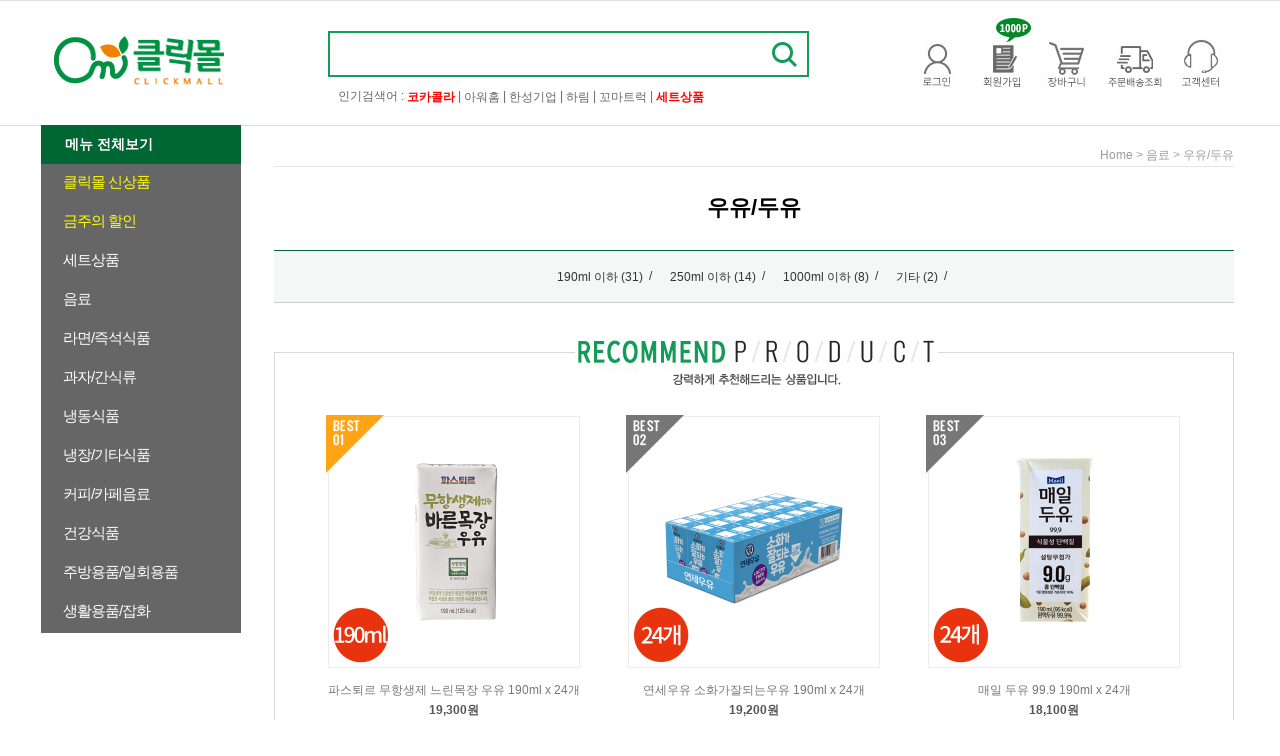

--- FILE ---
content_type: text/html
request_url: https://clickmall.kr/shop/shopbrand.html?xcode=017&type=Y&mcode=014
body_size: 19738
content:

<!DOCTYPE html PUBLIC "-//W3C//DTD HTML 4.01//EN" "http://www.w3.org/TR/html4/strict.dtd">
<html>
<head>
<meta http-equiv="CONTENT-TYPE" content="text/html;charset=EUC-KR">
<link rel="shortcut icon" href="/shopimages/clickmall/favicon.ico" type="image/x-icon">
<link rel="apple-touch-icon-precomposed" href="/shopimages/clickmall/mobile_web_icon.png" />
<meta name="referrer" content="no-referrer-when-downgrade" />
<meta property="og:type" content="website" />
<meta property="og:url" content="https://www.clickmall.kr/shop/shopbrand.html?xcode=017&type=Y&mcode=014" />
<title>음료 > 우유/두유</title>
<meta http-equiv="X-UA-Compatible" content="IE=Edge" />
<meta name="naver-site-verification" content="2daf29f6e843b593580d430475213c928be1eb21"/>
<meta name="description" content="클릭몰,PC방먹거리, 음료수, 라면, 간식, 커피, 도매몰, 신용카드무이자할부"/>
<meta name=“keywords” content=“클릭몰,PC방먹거리, 음료수, 라면, 간식, 커피, 수입과자, 도매몰, 신용카드무이자할부”>

<link type="text/css" rel="stylesheet" href="/shopimages/clickmall/template/work/49228/common.css?r=1730338841" /><!-- Global site tag (gtag.js) - Google Analytics -->
<script async src="https://www.googletagmanager.com/gtag/js?id=UA-164498045-1"></script>
<script>
  window.dataLayer = window.dataLayer || [];
  function gtag(){dataLayer.push(arguments);}
  gtag('js', new Date());

  gtag('config', 'UA-164498045-1');
</script>

<script type="text/javascript" charset="UTF-8" src="//t1.daumcdn.net/adfit/static/kp.js"></script>
<script type="text/javascript">
      kakaoPixel('3178528535907090454').pageView();
</script>
</head>
<script type="text/javascript" src="//wcs.naver.net/wcslog.js"></script>
<script type="text/javascript">
if (window.wcs) {
    if(!wcs_add) var wcs_add = {};
    wcs_add["wa"] = "s_dc753903819";
    wcs.inflow('clickmall.kr');
    wcs_do();
}
</script>

<body>
<script type="text/javascript" src="/js/jquery-1.7.2.min.js"></script><script type="text/javascript" src="/js/lazyload.min.js"></script>
<script type="text/javascript">
function getCookiefss(name) {
    lims = document.cookie;
    var index = lims.indexOf(name + "=");
    if (index == -1) {
        return null;
    }
    index = lims.indexOf("=", index) + 1; // first character
    var endstr = lims.indexOf(';', index);
    if (endstr == -1) {
        endstr = lims.length; // last character
    }
    return unescape(lims.substring(index, endstr));
}
</script><script type="text/javascript">
var MOBILE_USE = '';
var DESIGN_VIEW = 'PC';
</script><script type="text/javascript" src="/js/flash.js"></script>
<script type="text/javascript" src="/js/neodesign/rightbanner.js"></script>
<script type="text/javascript" src="/js/bookmark.js"></script>
<style type="text/css">

.MS_search_word_best { }

</style>

<script type="text/javascript" src="/js/jquery.shopbrand.js"></script>

<script type="text/javascript">

var pre_ORBAS = 'A';
var pre_min_amount = '1';
var pre_product_uid = '';
var pre_product_name = '';
var pre_product_price = '';
var pre_option_type = '';
var pre_option_display_type = '';
var pre_optionJsonData = '';
var IS_LOGIN = 'false';
var is_bulk = 'N';
var bulk_arr_info = [];
var pre_min_add_amount = '1';
var pre_max_amount = '100000';

    var is_unify_opt = '1' ? true : false; 
    var pre_baskethidden = 'A';

var is_unify_opt = true;
var ORBAS = 'A';
var min_amount = '1';
var min_add_amount = '1';
var max_amount = '100000';
var product_uid = '';
var product_name = '';
var product_price = '';
var option_type = '';
var option_display_type = '';
var is_dummy = null;
var is_exist = null;
var optionJsonData = '';
var view_member_only_price = '';
var IS_LOGIN = 'false';
var shop_language = 'kor';
var is_bulk = 'N';
var bulk_arr_info = [];
var use_option_limit = '';
var design_view = 'PC';

</script>

<link type="text/css" rel="stylesheet" href="/shopimages/clickmall/template/work/49228/shopbrand.css?t=202410311040" />
<div id='blk_scroll_wings'><script type='text/javascript' src='/html/shopRbanner.html?param1=1' ></script></div>
<div id='cherrypicker_scroll'></div>
    <div id="wrap">
        
<link type="text/css" rel="stylesheet" href="/shopimages/clickmall/template/work/49228/header.1.css?t=202410311040" />
<!-- Global site tag (gtag.js) - Google Ads: 652032145 -->
<script async src="https://www.googletagmanager.com/gtag/js?id=AW-652032145"></script>
<script>
  window.dataLayer = window.dataLayer || [];
  function gtag(){dataLayer.push(arguments);}
  gtag('js', new Date());

  gtag('config', 'AW-652032145');
</script>


<!-- 우측날개배너 -->
<map name="quick_right">
    <area shape="rect" coords="1,1,84,227" href="/shop/shopbrand.html?xcode=010&type=X" target="" alt="" onfocus="this.blur();"/>
</map>

<!--하단 퀵배너 링크수정-->
<map name="ft_quick">
    <area shape="rect" coords="33,65,90,115" href="/shop/basket.html" target="" alt="장바구니" onfocus="this.blur();"/>
    <area shape="rect" coords="89,65,146,115" href="/shop/confirm_login.html?type=myorder" target="" alt="주문조회" onfocus="this.blur();"/>
    <area shape="rect" coords="147,65,201,116" href="//www.kglogis.co.kr/delivery/waybill.jsp" target="_blank" alt="배송조회" onfocus="this.blur();"/>
</map>

<!-- 하단 소셜 아이콘 -->
<map name="bt_social">
    <area shape="rect" coords="67,13,82,28" href="https://www.facebook.com" target="_blank" alt="" onfocus="this.blur();"/>
    <area shape="rect" coords="86,13,101,28" href="//www.twitter.com" target="_blank" alt="" onfocus="this.blur();"/>
</map>

<!-- 하단 에스크로 링크수정-->
<map name="ft_copy">
    <area shape="rect" coords="163,123,718,159" href="#" target="" alt="" onfocus="this.blur();"/>
</map>


<script type="text/javascript" src="/design/clickmall/0663alpha/js/jquery.sliderkit.1.9.2.pack.js"></script>
<script type="text/javascript" src="/design/clickmall/0663alpha/js/jquery.easing.1.3.min.js"></script>


<!--div id="top_ban_area">
	<div class="sliderkit contentslider-top">
	<div class="sliderkit-panels">
          <div class="sliderkit-panel" style="background-color:#cde199;"><p><a href="/board/board.html?code=clickmall_board11&page=1&type=v&board_cate=&num1=999999&num2=00000&number=&lock=N&flag=notice"><img src="//gi.esmplus.com/clickmalll/image/main_top_ban.jpg" border="0" alt="클릭몰이벤트"></a></p></div>
	</div>
	</div>
</div-->

<div id="header">
	<div class="btn_area">
        <ul class="btn_area_01">
           <li><a href="/"><img src= "//gi.esmplus.com/clickmalll/image/logo.png"  /></a></li>
        </ul> 
		<ul class="btn_area_02">
                <li>
				  <div class="search_form"><!-- 검색창 부분 -->
					<form action="/shop/shopbrand.html" method="post" name="search">					<fieldset>
					<input id="mutisearch" name="mutisearch" onkeydown="CheckKey_search();" value="" onblur="onsuggestblur(this.form);" onmouseover="onsuggestout=false;" onmouseout="onsuggestout=true;"  class="MS_search_word_best" />            <input type="hidden" name="mutisearch_control" />
            <input type="hidden" name="search" />
            <div id="mulsearch_re" style="position: absolute; width: 482px; height: 142px; z-index: 999; display:none; visibility:hidden;">
        		<div id="search_result" style="visibility: hidden; width: 100%; height: 100%;" onmouseover="onsuggestout=false;" onmouseout="onsuggestout=true;">
                    <iframe src="/shop/shopsearch_result.html" frameborder="0" scrolling="no" style="position: absolute; top: 0px; left: 0px; width: 100%; height: 100%;"></iframe>
                </div>
            </div>					<a href="javascript:prev_search();search_submit();"><img src='https://ai.esmplus.com/clickmallkr/image/btn_search.png' alt="검색"  class="btn_sch"  /></a>
					</fieldset>
					</form>			   	  </div> <!-- /search_form -->
                    <p class="cboth search_text"><!-- 검색창 아래 인기검색어 수정부분 -->
				        인기검색어 :
				        <a href="/shop/shopbrand.html?xcode=003&mcode=027&type=Y"><span>코카콜라</span></a> |
                        <a href="/shop/shopbrand.html?xcode=003&type=N&mcode=008">아워홈</a> |
				        <a href="/shop/shopbrand.html?xcode=003&type=N&mcode=002">한성기업</a>  |
				        <a href="/shop/shopbrand.html?xcode=003&type=N&mcode=009">하림</a> |
                        <a href="/shop/shopbrand.html?xcode=003&type=N&mcode=016">꼬마트럭</a> |
                        <a href="/shop/shopbrand.html?xcode=027&type=X"><span>세트상품</span></a> 
                        
			        </p>
			    </li>
			 			<li><a href="/shop/member.html?type=login"><img src="//gi.esmplus.com/clickmalll/image/login.jpg"></a></li>
			<li><a href="/shop/idinfo.html"><img src="//gi.esmplus.com/clickmalll/image/join.jpg"></a></li>
			 			<li><a href="/shop/basket.html"><img src="//gi.esmplus.com/clickmalll/image/cart.jpg"></a></li>
			<li><a href="/shop/confirm_login.html?type=myorder"><img src="//gi.esmplus.com/clickmalll/image/order.jpg"></a></li>			
			<li><a href="/board/board.html?code=clickmall_board5"><img src="//gi.esmplus.com/clickmalll/image/cs.jpg"></a></li>			
		</ul>
	</div>
</div><!-- #header -->





<script type="text/javascript" src="/shopimages/clickmall/template/work/49228/header.1.js?t=202410311040"></script>
        <div id="contentWrapper">
            <div id="contentWrap">
                
<link type="text/css" rel="stylesheet" href="/shopimages/clickmall/template/work/49228/menu.1.css?t=202510101640" />
<div id="left_area">
    <div class="left_cate">
        <div class="all_cate">
		    <div id="top_1dep" OnMouseOver="javascript:showmenu('submenu1');" OnMouseOut="javascript:setmenutimer();"><a href="#">메뉴 전체보기</a></div>
			<div id="submenu1" OnMouseOver="javascript:resetmenutimer();" OnMouseOut="javascript:setmenutimer();">
			    <div id="top_2dep"><!--전체 카테고리 링크수정 시작-->
				    <ul><!--대분류 1단 링크수정 시작-->
					    <li><a href="/shop/shopbrand.html?xcode=015&type=Y" class="top_list" style="background-color:#ffe800;">클릭몰 신상품</a></li>
						<li><a href="/shop/shopbrand.html?xcode=017&type=X" class="top_list">음료</a></li>
						<li><a href="/shop/shopbrand.html?xcode=018&type=X" class="top_list">라면/즉석식품</a></li>
						<li><a href="/shop/shopbrand.html?xcode=019&type=X" class="top_list">과자/간식류</a></li>
						<li><a href="/shop/shopbrand.html?xcode=013&type=X" class="top_list">냉장/기타식품</a></li>
					    <li><a href="/shop/shopbrand.html?xcode=023&type=X" class="top_list">냉동식품</a></li>                      
					</ul><!--대분류 1단 링크수정 끝-->
                    
                    
                    <ul><!--중분류 1단 링크수정 시작-->
                        <li class="top_cate240">
						    <a href="/shop/shopbrand.html?xcode=015&mcode=001&type=Y">음료</a>
						    <a href="/shop/shopbrand.html?xcode=015&mcode=002&type=Y">라면/면류</a>
                            <a href="/shop/shopbrand.html?xcode=015&mcode=003&type=Y">간식류</a>
                            <a href="/shop/shopbrand.html?xcode=015&mcode=004&type=Y">소세지/육가공</a>
                            <a href="/shop/shopbrand.html?xcode=015&mcode=005&type=Y">냉동식품</a>
                            <a href="/shop/shopbrand.html?xcode=015&mcode=007&type=Y">즉석식품</a>
						    <a href="/shop/shopbrand.html?xcode=015&mcode=008&type=Y">세제/잡화</a>
                            <a href="/shop/shopbrand.html?xcode=015&mcode=009&type=Y">소스류</a>
                            <a href="/shop/shopbrand.html?xcode=015&mcode=010&type=Y">유제품(치즈/버터)</a>
                            <a href="/shop/shopbrand.html?xcode=015&mcode=010&type=Y">기타</a>
                        </li>
						<li class="top_cate240">
						    <a href="/shop/shopbrand.html?xcode=017&type=M&mcode=008">생수</a>
							<a href="/shop/shopbrand.html?xcode=017&type=M&mcode=009">탄산음료</a>
							<a href="/shop/shopbrand.html?xcode=017&type=M&mcode=010">커피음료</a>
							<a href="/shop/shopbrand.html?xcode=017&type=M&mcode=011">전통음료</a>
							<a href="/shop/shopbrand.html?xcode=017&type=M&mcode=012">주스/과즙음료</a>
							<a href="/shop/shopbrand.html?xcode=017&type=Y&mcode=013">에너지/이온음료</a>
							<a href="/shop/shopbrand.html?xcode=017&type=Y&mcode=014">우유/두유</a>
						</li>
						<li class="top_cate240">
							<a href="/shop/shopbrand.html?xcode=018&mcode=001&type=X">컵라면</a>
                            <a href="/shop/shopbrand.html?xcode=018&mcode=002&type=X">봉지라면</a>
                            <a href="/shop/shopbrand.html?xcode=018&mcode=003&type=X">기타 면류</a>
                            <a href="/shop/shopbrand.html?xcode=018&mcode=004&type=X">즉석밥/컵밥</a>
                            <a href="/shop/shopbrand.html?xcode=018&mcode=005&type=X">통조림</a>
                            <a href="/shop/shopbrand.html?xcode=018&mcode=008&type=X">국/탕류</a>
                            <a href="/shop/shopbrand.html?xcode=018&mcode=006&type=X">죽/스프</a>
                            <a href="/shop/shopbrand.html?xcode=018&mcode=007&type=X">기타 즉석식품</a>
						</li>
						<li class="top_cate240">
							<a href="/shop/shopbrand.html?xcode=019&type=X&mcode=007">봉지과자/스낵</a>
							<a href="/shop/shopbrand.html?xcode=019&type=X&mcode=001">쿠키/샌드</a>
							<a href="/shop/shopbrand.html?xcode=019&type=X&mcode=002">초콜릿</a>
							<a href="/shop/shopbrand.html?xcode=019&type=X&mcode=003">사탕/젤리</a>
							<a href="/shop/shopbrand.html?xcode=019&type=X&mcode=004">간식/안주류</a>
							<a href="/shop/shopbrand.html?xcode=019&type=X&mcode=005">빵/파이</a>
							<a href="/shop/shopbrand.html?xcode=019&type=X&mcode=006">시리얼</a>
						</li>
						<li class="top_cate240">
							<a href="/shop/shopbrand.html?xcode=013&mcode=001&type=X">치즈/유제품</a>
							<a href="/shop/shopbrand.html?xcode=013&mcode=002&type=X">어묵</a>
							<a href="/shop/shopbrand.html?xcode=013&mcode=004&type=X">소시지/햄/가공육</a>
							<a href="/shop/shopbrand.html?xcode=013&mcode=005&type=X">떡볶이</a>
							<a href="/shop/shopbrand.html?xcode=013&mcode=006&type=X">간편조리식품</a>
							<a href="/shop/shopbrand.html?xcode=013&mcode=007&type=X">소스류</a>
							<a href="/shop/shopbrand.html?xcode=013&mcode=008&type=X">국/탕류</a>
							<a href="/shop/shopbrand.html?xcode=013&mcode=009&type=X">반찬류</a>
						</li>
						<li class="top_cate240">	
							<a href="/shop/shopbrand.html?xcode=023&mcode=009&type=X">볶음밥/덮밥</a>
							<a href="/shop/shopbrand.html?xcode=023&mcode=002&type=X">핫도그/햄버거/피자</a>
							<a href="/shop/shopbrand.html?xcode=023&mcode=003&type=X">떡볶이/만두</a>
							<a href="/shop/shopbrand.html?xcode=023&mcode=011&type=X">돈까스/튀김류</a>
							<a href="/shop/shopbrand.html?xcode=023&mcode=006&type=X">치킨(닭고기)</a>
							<a href="/shop/shopbrand.html?xcode=023&mcode=012&type=X">육가공/소시지</a>
							<a href="/shop/shopbrand.html?xcode=023&mcode=010&type=X">소스류</a>
							<a href="/shop/shopbrand.html?xcode=023&mcode=007&type=X">국/탕류</a>
                            <a href="/shop/shopbrand.html?xcode=023&mcode=005&type=X">반찬류</a>   
                            <a href="/shop/shopbrand.html?xcode=023&mcode=004&type=X">간편식</a>    
                            <a href="/shop/shopbrand.html?xcode=023&mcode=001&type=X">치즈/유제품</a>                     
                            <a href="/shop/shopbrand.html?xcode=023&mcode=008&type=X">냉장/냉동식품기타</a>
						</li>                       
					</ul><!--중분류 1단 링크수정 끝-->
                    
                    
					<ul><!--대분류 2단 링크수정 시작-->
                        <li class="top_cate2">
                            <a href="/shop/shopbrand.html?xcode=003&mcode=001&type=Y" class="top_list" style="background-color:#ffe800;">금주의 할인</a>
                            <a href="/shop/shopbrand.html?xcode=027&type=X" >세트상품</a>
                            <a href="/shop/shopbrand.html?xcode=036&type=O"style="background-color:#ffe800;">클릭몰 특가상품</a>
                            <a href="/board/board.html?code=clickmall_image2">클릭몰레시피</a>                            
						</li>
                        <li><a href="/shop/shopbrand.html?xcode=022&type=X" class="top_list">커피/카페음료</a></li>
						<li><a href="/shop/shopbrand.html?xcode=035&type=X" class="top_list">건강식품</a></li>
						<li><a href="/shop/shopbrand.html?xcode=021&type=X" class="top_list">주방용품/일회용품</a></li>
						<li><a href="/shop/shopbrand.html?xcode=031&type=X" class="top_list">생활용품/잡화</a></li>
                        <li></li>                        
					</ul><!--대분류 2단 링크수정 끝-->



					<ul><!--중분류 2단 링크수정 시작-->
                        
                        <li class="top_cate" style="border-left: 1px solid #dedede;">
                            <a href="/shop/shopbrand.html?xcode=022&type=M&mcode=001">인스턴트 커피</a>
                            <a href="/shop/shopbrand.html?xcode=022&type=M&mcode=002">자판기용 커피/음료</a>
                            <a href="/shop/shopbrand.html?xcode=022&type=M&mcode=004">카페음료</a>
                            <a href="/shop/shopbrand.html?xcode=022&type=M&mcode=003">카페 소모품</a>
                            <a href="/shop/shopbrand.html?xcode=022&type=M&mcode=005">티백/원두커피</a>                           	
						</li>
						<li class="top_cate">
							<a href="/shop/shopbrand.html?xcode=035&type=X&mcode=001">비타민/영양제</a>
							<a href="/shop/shopbrand.html?xcode=035&type=X&mcode=002">루테인/콜라겐</a>
							<a href="/shop/shopbrand.html?xcode=035&type=X&mcode=003">어린이영양제</a>
							<a href="/shop/shopbrand.html?xcode=035&type=X&mcode=006">오메가3</a>
							<a href="/shop/shopbrand.html?xcode=035&type=X&mcode=004">건강식품기타</a>
						</li>
						<li class="top_cate">
							<a href="/shop/shopbrand.html?xcode=021&type=M&mcode=001">보관용기</a>
							<a href="/shop/shopbrand.html?xcode=035&type=X&mcode=006">일회용품</a>
							<a href="/shop/shopbrand.html?xcode=035&type=X&mcode=004">주방조리도구</a>
						</li>
                        <li class="top_cate">
                            <a href="/shop/shopbrand.html?xcode=031&mcode=007&type=X">기타</a>
                            <a href="/shop/shopbrand.html?xcode=031&mcode=004&type=X">립케어 용품</a>
                            <a href="/shop/shopbrand.html?xcode=031&mcode=001&type=X">밴드/일회용품</a>
                            <a href="/shop/shopbrand.html?xcode=031&mcode=002&type=X">세탁세제</a>
                            <a href="/shop/shopbrand.html?xcode=031&mcode=006&type=X">의약외품</a>
                            <a href="/shop/shopbrand.html?xcode=031&mcode=003&type=X">주방세제</a>
                            <a href="/shop/shopbrand.html?xcode=031&mcode=005&type=X">칫솔/치약</a>
                            <a href="/shop/shopbrand.html?xcode=031&mcode=008&type=X">헤어용품</a> 
						</li>
                        <li class="top_cate">
                        </li>
                    </ul><!--중분류 2단 링크수정 끝-->
				</div>
			</div>
		</div>




		<div class="cate_list"><!-- 카테고리 목록 링크 수정 -->
            <div class="category"><!--카테고리 상단여백-->
				<ul id="left_menu"><!-- 좌측 카테고리 메뉴 링크 수정하는곳 -->
                    <li OnMouseOver="javascript:showmenu('submenu_01');" OnMouseOut="javascript:setmenutimer();"><a href="/shop/shopbrand.html?xcode=015&type=Y" class="menu" style="color:yellow">클릭몰 신상품</a>
                        <ul id="submenu_01" OnMouseOver="javascript:resetmenutimer();" OnMouseOut="javascript:setmenutimer();">
                            <il id="top_2dep">
                                <ul>
                                    <li class="top_cate">
                                       <a href="/shop/shopbrand.html?xcode=015&mcode=001&type=Y">음료</a>
						    <a href="/shop/shopbrand.html?xcode=015&mcode=002&type=Y">라면/면류</a>
                            <a href="/shop/shopbrand.html?xcode=015&mcode=003&type=Y">간식류</a>
                            <a href="/shop/shopbrand.html?xcode=015&mcode=004&type=Y">소세지/육가공</a>
                            <a href="/shop/shopbrand.html?xcode=015&mcode=005&type=Y">냉동식품</a>
                            <a href="/shop/shopbrand.html?xcode=015&mcode=007&type=Y">즉석식품</a>
						    <a href="/shop/shopbrand.html?xcode=015&mcode=008&type=Y">세제/잡화</a>
                            <a href="/shop/shopbrand.html?xcode=015&mcode=009&type=Y">소스류</a>
                            <a href="/shop/shopbrand.html?xcode=015&mcode=010&type=Y">유제품(치즈/버터)</a>
                            <a href="/shop/shopbrand.html?xcode=015&mcode=010&type=Y">기타</a>
                                    </li>                   
                                </ul>
                            </il>
                        </ul>
                    </li>
                    <li><a href="/shop/shopbrand.html?xcode=003&mcode=001&type=Y" class="menu" style="color:yellow">금주의 할인</a></li>
					<li OnMouseOver="javascript:showmenu('submenu_02');" OnMouseOut="javascript:setmenutimer();"><a href="/shop/shopbrand.html?xcode=027&type=X" class="menu">세트상품</a>
                        <ul id="submenu_02" OnMouseOver="javascript:resetmenutimer();" OnMouseOut="javascript:setmenutimer();">
                            <il id="top_2dep">
                                <ul>
                                    <li class="top_cate">
                                        <a href="/shop/shopbrand.html?xcode=027&mcode=001&type=X">봉지라면</a>
                                        <a href="/shop/shopbrand.html?xcode=027&mcode=003&type=X">음료</a>
                                        <a href="/shop/shopbrand.html?xcode=027&mcode=004&type=X">냉장/냉동식품</a>
                                        <a href="/shop/shopbrand.html?xcode=027&mcode=002&type=X">봉지과자/스낵</a>
                                        <a href="/shop/shopbrand.html?xcode=027&mcode=005&type=X">할인상품</a>
                                    </li>                   
                                </ul>
                            </il>
                        </ul>
                    </li>   
   					<li OnMouseOver="javascript:showmenu('submenu_03');" OnMouseOut="javascript:setmenutimer();"><a href="/shop/shopbrand.html?xcode=017&type=X" class="menu">음료</a>
                        <ul id="submenu_03" OnMouseOver="javascript:resetmenutimer();" OnMouseOut="javascript:setmenutimer();">
                            <il id="top_2dep">
                                <ul>
                                    <li class="top_cate">
                                        <a href="/shop/shopbrand.html?xcode=017&type=M&mcode=008">생수</a>
                                        <a href="/shop/shopbrand.html?xcode=017&type=M&mcode=009">탄산음료</a>
                                        <a href="/shop/shopbrand.html?xcode=017&type=M&mcode=010">커피음료</a>
                                        <a href="/shop/shopbrand.html?xcode=017&type=M&mcode=011">전통음료</a>
                                        <a href="/shop/shopbrand.html?xcode=017&type=M&mcode=012">주스/과즙음료</a>
                                        <a href="/shop/shopbrand.html?xcode=017&type=Y&mcode=013">에너지/이온음료</a>
                                        <a href="/shop/shopbrand.html?xcode=017&type=Y&mcode=014">우유/두유</a>
                                    </li>                   
                                </ul>
                            </il>
                        </ul>
                    </li>
					<li OnMouseOver="javascript:showmenu('submenu_04');" OnMouseOut="javascript:setmenutimer();"><a href="/shop/shopbrand.html?xcode=018&type=X" class="menu">라면/즉석식품</a>
                        <ul id="submenu_04" OnMouseOver="javascript:resetmenutimer();" OnMouseOut="javascript:setmenutimer();">
                            <il id="top_2dep">
                                <ul>
                                    <li class="top_cate">
                                        <a href="/shop/shopbrand.html?xcode=018&mcode=001&type=X">컵라면</a>
                                        <a href="/shop/shopbrand.html?xcode=018&mcode=002&type=X">봉지라면</a>
                                        <a href="/shop/shopbrand.html?xcode=018&mcode=003&type=X">기타 면류</a>
                                        <a href="/shop/shopbrand.html?xcode=018&mcode=004&type=X">즉석밥/컵밥</a>
                                        <a href="/shop/shopbrand.html?xcode=018&mcode=005&type=X">통조림</a>
                                        <a href="/shop/shopbrand.html?xcode=018&mcode=008&type=X">국/탕류</a>
                                        <a href="/shop/shopbrand.html?xcode=018&mcode=006&type=X">죽/스프</a>
                                        <a href="/shop/shopbrand.html?xcode=018&mcode=007&type=X">기타 즉석식품</a>
                                    </li>                   
                                </ul>
                            </il>
                        </ul>
                    </li>                    
                    <li OnMouseOver="javascript:showmenu('submenu_05');" OnMouseOut="javascript:setmenutimer();"><a href="/shop/shopbrand.html?xcode=019&type=X" class="menu">과자/간식류</a>
                        <ul id="submenu_05" OnMouseOver="javascript:resetmenutimer();" OnMouseOut="javascript:setmenutimer();">
                            <il id="top_2dep">
                                <ul>
                                    <li class="top_cate">
                                        <a href="/shop/shopbrand.html?xcode=019&type=M&mcode=007">봉지과자/스낵</a>
                                        <a href="/shop/shopbrand.html?xcode=019&type=M&mcode=001">쿠키/샌드</a>
                                        <a href="/shop/shopbrand.html?xcode=019&type=M&mcode=002">초콜릿</a>
                                        <a href="/shop/shopbrand.html?xcode=019&type=M&mcode=003">사탕/젤리</a>
                                        <a href="/shop/shopbrand.html?xcode=019&type=M&mcode=004">간식/안주류</a>
                                        <a href="/shop/shopbrand.html?xcode=019&type=M&mcode=005">빵/파이</a>
                                        <a href="/shop/shopbrand.html?xcode=019&type=M&mcode=006">시리얼</a>
                                    </li>                   
                                </ul>
                            </il>
                            
                        </ul>
                    </li>
                    <li OnMouseOver="javascript:showmenu('submenu_06');" OnMouseOut="javascript:setmenutimer();"><a href="/shop/shopbrand.html?xcode=023&type=X" class="menu">냉동식품</a>
                        <ul id="submenu_06" OnMouseOver="javascript:resetmenutimer();" OnMouseOut="javascript:setmenutimer();">
                            <il id="top_2dep">
                                <ul>
                                    <li class="top_cate">
                                        <a href="/shop/shopbrand.html?xcode=023&mcode=009&type=X">볶음밥/덮밥</a>
                                        <a href="/shop/shopbrand.html?xcode=023&mcode=002&type=X">핫도그/햄버거/피자</a>
                                        <a href="/shop/shopbrand.html?xcode=023&mcode=003&type=X">떡볶이/만두</a>
                                        <a href="/shop/shopbrand.html?xcode=023&mcode=011&type=X">돈까스/튀김류</a>
                                        <a href="/shop/shopbrand.html?xcode=023&mcode=006&type=X">치킨(닭고기)</a>
                                        <a href="/shop/shopbrand.html?xcode=023&mcode=012&type=X">육가공/소시지</a>
                                        <a href="/shop/shopbrand.html?xcode=023&mcode=010&type=X">소스류</a>
                                        <a href="/shop/shopbrand.html?xcode=023&mcode=007&type=X">국/탕류</a>
                                        <a href="/shop/shopbrand.html?xcode=023&mcode=005&type=X">반찬류</a>   
                                        <a href="/shop/shopbrand.html?xcode=023&mcode=004&type=X">간편식</a>    
                                        <a href="/shop/shopbrand.html?xcode=023&mcode=001&type=X">치즈/유제품</a>                     
                                        <a href="/shop/shopbrand.html?xcode=023&mcode=008&type=X">냉장/냉동식품기타</a>
                                    </li>                   
                                </ul>
                            </il>
                        </ul>
                    </li>
                    <li OnMouseOver="javascript:showmenu('submenu_07');" OnMouseOut="javascript:setmenutimer();"><a href="/shop/shopbrand.html?xcode=013&type=X" class="menu">냉장/기타식품</a>
                        <ul id="submenu_07" OnMouseOver="javascript:resetmenutimer();" OnMouseOut="javascript:setmenutimer();">
                            <il id="top_2dep">
                                <ul>
                                    <li class="top_cate">
                                        <a href="/shop/shopbrand.html?xcode=013&mcode=001&type=X">치즈/유제품</a>
                                        <a href="/shop/shopbrand.html?xcode=013&mcode=002&type=X">어묵</a>
                                        <a href="/shop/shopbrand.html?xcode=013&mcode=004&type=X">소시지/햄/가공육</a>
                                        <a href="/shop/shopbrand.html?xcode=013&mcode=005&type=X">떡볶이</a>
                                        <a href="/shop/shopbrand.html?xcode=013&mcode=006&type=X">간편조리식품</a>
                                        <a href="/shop/shopbrand.html?xcode=013&mcode=007&type=X">소스류</a>
                                        <a href="/shop/shopbrand.html?xcode=013&mcode=008&type=X">국/탕류</a>
                                        <a href="/shop/shopbrand.html?xcode=013&mcode=009&type=X">반찬류</a>
                                    </li>                   
                                </ul>
                            </il>
                        </ul>
                    </li>
                    <li OnMouseOver="javascript:showmenu('submenu_08');" OnMouseOut="javascript:setmenutimer();"><a href="/shop/shopbrand.html?xcode=022&type=X" class="menu">커피/카페음료</a>
                        <ul id="submenu_08" OnMouseOver="javascript:resetmenutimer();" OnMouseOut="javascript:setmenutimer();">
                            <il id="top_2dep">
                                <ul>
                                    <li class="top_cate">
                                        <a href="/shop/shopbrand.html?xcode=022&type=M&mcode=001&type=X">인스턴트 커피</a>
                                        <a href="/shop/shopbrand.html?xcode=022&type=M&mcode=002&type=X">자판기용 커피/음료</a>
                                        <a href="/shop/shopbrand.html?xcode=022&type=M&mcode=004&type=X">카페음료</a>
                                        <a href="/shop/shopbrand.html?xcode=022&type=M&mcode=003&type=X">카페 소모품</a>
                                        <a href="/shop/shopbrand.html?xcode=022&type=M&mcode=005&type=X">티백/원두커피</a>
                                    </li>                   
                                </ul>
                            </il>
                        </ul>
                    </li>
                    <li OnMouseOver="javascript:showmenu('submenu_09');" OnMouseOut="javascript:setmenutimer();"><a href="/shop/shopbrand.html?xcode=035&type=X" class="menu">건강식품</a>
                        <ul id="submenu_09" OnMouseOver="javascript:resetmenutimer();" OnMouseOut="javascript:setmenutimer();">
                            <il id="top_2dep">
                                <ul>
                                    <li class="top_cate">
                                        <a href="/shop/shopbrand.html?xcode=035&type=X&mcode=001">비타민/영양제</a>
                                        <a href="/shop/shopbrand.html?xcode=035&type=X&mcode=002">루테인/콜라겐</a>
                                        <a href="/shop/shopbrand.html?xcode=035&type=X&mcode=003">어린이영양제</a>
                                        <a href="/shop/shopbrand.html?xcode=035&type=X&mcode=006">오메가3</a>
                                        <a href="/shop/shopbrand.html?xcode=035&type=X&mcode=004">건강식품기타</a>
                                    </li>                   
                                </ul>
                            </il>
                        </ul>
                    </li>
                    <li OnMouseOver="javascript:showmenu('submenu_10');" OnMouseOut="javascript:setmenutimer();"><a href="/shop/shopbrand.html?xcode=021&type=X" class="menu">주방용품/일회용품</a>
                        <ul id="submenu_10" OnMouseOver="javascript:resetmenutimer();" OnMouseOut="javascript:setmenutimer();">
                            <il id="top_2dep">
                                <ul>
                                    <li class="top_cate">
                                        <a href="/shop/shopbrand.html?xcode=021&type=M&mcode=001">보관용기</a>
                                        <a href="/shop/shopbrand.html?xcode=021&type=M&mcode=002">일회용품</a>
                                        <a href="/shop/shopbrand.html?xcode=021&type=M&mcode=003">주방조리도구</a>
                                    </li>                   
                                </ul>
                            </il>
                        </ul>
                    </li>
                    <li OnMouseOver="javascript:showmenu('submenu_11');" OnMouseOut="javascript:setmenutimer();"><a href="/shop/shopbrand.html?xcode=031&type=X" class="menu">생활용품/잡화</a>
                        <ul id="submenu_11" OnMouseOver="javascript:resetmenutimer();" OnMouseOut="javascript:setmenutimer();">
                            <il id="top_2dep">
                                <ul>
                                    <li class="top_cate">
                                        <a href="/shop/shopbrand.html?xcode=031&mcode=007&type=X">기타</a>
                                        <a href="/shop/shopbrand.html?xcode=031&mcode=004&type=X">립케어 용품</a>
                                        <a href="/shop/shopbrand.html?xcode=031&mcode=001&type=X">밴드/일회용품</a>
                                        <a href="/shop/shopbrand.html?xcode=031&mcode=002&type=X">세탁세제</a>
                                        <a href="/shop/shopbrand.html?xcode=031&mcode=006&type=X">의약외품</a>
                                        <a href="/shop/shopbrand.html?xcode=031&mcode=003&type=X">주방세제</a>
                                        <a href="/shop/shopbrand.html?xcode=031&mcode=005&type=X">칫솔/치약</a>
                                        <a href="/shop/shopbrand.html?xcode=031&mcode=008&type=X">헤어용품</a>
                                    </li>                   
                                </ul>
                            </il>
                        </ul>
                    </li>
                </ul>
            </div><!-- 카테고리 목록 링크 수정 끝-->
        </div>
    </div>
	<div class="cboth"></div>
</div>
<script type="text/javascript" src="/shopimages/clickmall/template/work/49228/menu.1.js?t=202510101640"></script>
                <div id="content">
                    <div id="productClass">
                        <div class="prd-class-hd">
                            <div id="navi">
                                <p>
                                    <a href="/">Home</a>
                                     &gt; <a href="/shop/shopbrand.html?xcode=017&type=X">음료</a>                                     &gt; <a href="/shop/shopbrand.html?xcode=017&type=M&mcode=014">우유/두유</a>                                                                    </p>
                            </div>
                        </div><!-- .prd-class-hd -->


                        <div class="page-body">
                            <div class="now_cate">우유/두유</div>
                            <dl class="class-list">
                                <dt class="blind">상품분류 리스트</dt>
                                <dd>
                                    <ul>
                                                                                                                <li><a href="/shop/shopbrand.html?xcode=017&type=M&mcode=014&scode=001">190ml 이하&nbsp;(31)</a>&nbsp;&nbsp;/</li>
                                                                                <li><a href="/shop/shopbrand.html?xcode=017&type=M&mcode=014&scode=004">250ml 이하&nbsp;(14)</a>&nbsp;&nbsp;/</li>
                                                                                <li><a href="/shop/shopbrand.html?xcode=017&type=M&mcode=014&scode=002">1000ml 이하&nbsp;(8)</a>&nbsp;&nbsp;/</li>
                                                                                <li><a href="/shop/shopbrand.html?xcode=017&type=M&mcode=014&scode=003">기타&nbsp;(2)</a>&nbsp;&nbsp;/</li>
                                                                                 
                                    </ul>
                                </dd>
                            </dl><!-- .class-list -->

                            <!-- // 20200109 메이크샵 피드백 태그 추가 -->                            
                            <div style="text-align:center;">
                                                            </div>                             

                            <!-- 20200109 메이크샵 피드백 태그 추가 // -->
                                                        <div class="best-item">
                                <div class="title_reco"><img src="http://gi.esmplus.com/clickmalll/image/title_reco.jpg"></div>
                                <div class="best_ico_01"><img src="/design/clickmall/0663alpha/sub/best_ico_01.png"></div>
                                <div class="best_ico_02"><img src="/design/clickmall/0663alpha/sub/best_ico_02.png"></div>
                                <div class="best_ico_03"><img src="/design/clickmall/0663alpha/sub/best_ico_03.png"></div>
                                                                <div class="prd-list" id="mpro">
                                    <table summary="상품이미지, 상품 설명, 가격">
                                        <caption>베스트 아이템 상품 리스트</caption>
                                        <colgroup>
                                            <col width="33.33%" />
                                            <col width="33.33%" />
                                            <col width="33.33%" />
                                        </colgroup>
                                        <tbody>
                                            <tr>
                                                                                                <td>
                                                    <div class="tb-center">
                                                        <ul class="info">
                                                            <li>
                                                                <div class="thumb"><a href="/shop/shopdetail.html?branduid=12163280&xcode=017&mcode=014&scode=001&type=X&sort=manual&cur_code=017014&search=&GfDT=bmx3UQ%3D%3D"><img class="MS_prod_img_l" src="/shopimages/clickmall/017014000125.jpg?1768185539" alt="상품 섬네일" /></a></div>
                                                            </li>
                                                                                                                        <li class="dsc">
                                                                <a href="/shop/shopdetail.html?branduid=12163280&xcode=017&mcode=014&scode=001&type=X&sort=manual&cur_code=017014&search=&GfDT=bmx3UQ%3D%3D"><span class='MK-product-icons'></span> 파스퇴르 무항생제 느린목장 우유 190ml x 24개  </a>
                                                            </li>
                                                            <li class="price">
                                                                                                                                                                                            <li class="price">
                                                                19,300원
                                                            </li>
                                                                                                                                                                                    <li>
                                                                <span class="score"></span>(0)<br>                                                            </li>
                                                        </ul>
                                                    </div>
                                                </td>
                                                                                                <td>
                                                    <div class="tb-center">
                                                        <ul class="info">
                                                            <li>
                                                                <div class="thumb"><a href="/shop/shopdetail.html?branduid=12159210&xcode=017&mcode=014&scode=001&type=X&sort=manual&cur_code=017014&search=&GfDT=bmp%2BW10%3D"><img class="MS_prod_img_l" src="/shopimages/clickmall/017014000104.jpg?1767590745" alt="상품 섬네일" /></a></div>
                                                            </li>
                                                                                                                        <li class="dsc">
                                                                <a href="/shop/shopdetail.html?branduid=12159210&xcode=017&mcode=014&scode=001&type=X&sort=manual&cur_code=017014&search=&GfDT=bmp%2BW10%3D"><span class='MK-product-icons'></span> 연세우유 소화가잘되는우유 190ml x 24개  </a>
                                                            </li>
                                                            <li class="price">
                                                                                                                                                                                            <li class="price">
                                                                19,200원
                                                            </li>
                                                                                                                                                                                    <li>
                                                                <span class="score"></span>(0)<br>                                                            </li>
                                                        </ul>
                                                    </div>
                                                </td>
                                                                                                <td>
                                                    <div class="tb-center">
                                                        <ul class="info">
                                                            <li>
                                                                <div class="thumb"><a href="/shop/shopdetail.html?branduid=12162082&xcode=017&mcode=014&scode=001&type=X&sort=manual&cur_code=017014&search=&GfDT=bmt1W14%3D"><img class="MS_prod_img_l" src="/shopimages/clickmall/017014000118.jpg?1761003710" alt="상품 섬네일" /></a></div>
                                                            </li>
                                                                                                                        <li class="dsc">
                                                                <a href="/shop/shopdetail.html?branduid=12162082&xcode=017&mcode=014&scode=001&type=X&sort=manual&cur_code=017014&search=&GfDT=bmt1W14%3D"><span class='MK-product-icons'></span> 매일 두유 99.9 190ml x 24개  </a>
                                                            </li>
                                                            <li class="price">
                                                                                                                                                                                            <li class="price">
                                                                18,100원
                                                            </li>
                                                                                                                                                                                    <li>
                                                                <span class="score"></span>(0)<br>                                                            </li>
                                                        </ul>
                                                    </div>
                                                </td>
                                                                                            </tr>
                                        </tbody>
                                    </table>
                                </div>
                                                            </div><!-- .best-item -->
                                                    </div><!-- .page-body -->
                    </div><!-- #productClass -->
                </div><!-- #content -->
                
                
                <div style="clear:both;"></div>
                <h3 class="blind">상품 정보, 정렬</h3>
                <div class="total-sort">
                    <dl class="total">
                        <dd>56</dd>
                        <dt>개의 상품이 있습니다.</dt>
                    </dl>
                    <dl class="sort">
                        <dt class="blind">검색결과 정렬</dt>
                        <dd>
                            <ul>
                                <li><a href="javascript:sendsort('price')" style="font-size:11px;">LOW PRICE</a>&nbsp;&nbsp;|</li>
                                <li><a href="javascript:sendsort('price2')" style="font-size:11px;">HIGH PRICE</a>&nbsp;&nbsp;|</li>
                                <li><a href="javascript:sendsort('brandname')" style="font-size:11px;">NAME</a>&nbsp;&nbsp;|</li>
                                <li><a href="javascript:sendsort('product')" style="font-size:11px;">MADE</a>&nbsp;&nbsp;|</li>
                                <li><a href="javascript:sendsort('sellcnt')" style="font-size:11px;">SELL</a>&nbsp;&nbsp;|</li>
                                <li><a href="javascript:sendsort('viewcnt')" style="font-size:11px;">COUNT</a></li>
                            </ul>
                        </dd>
                    </dl>
                </div><!-- .total-sort -->
                
                
                <div class="prd-list" id="mpro">
                                        <table summary="상품이미지, 상품 설명, 가격">
                        <caption>상품 리스트</caption>
                        <tbody>
                            <tr>
                                                                <td>
                                    <div class="tb-center">
                                        <ul class="info">
                                            <li>
                                                <div class="thumb"><a href="/shop/shopdetail.html?branduid=12159210&xcode=017&mcode=014&scode=001&type=X&sort=manual&cur_code=017014&search=&GfDT=bm53UQ%3D%3D"><img class="MS_prod_img_m" src="/shopimages/clickmall/0170140001042.jpg?1767590745" alt="상품 섬네일" /></a></div>
                                            </li>
                                                                                        <li class="dsc"><a href="/shop/shopdetail.html?branduid=12159210&xcode=017&mcode=014&scode=001&type=X&sort=manual&cur_code=017014&search=&GfDT=bm53UQ%3D%3D">연세우유 소화가잘되는우유 190ml x 24개</a></li>
                                            <li class="icon"><span class='MK-product-icons'></span></li>
                                            <li class="option"></li>
                                            <li class="price">
                                                                                                                                            <li class="price">
                                                19,200원
                                            </li>
                                                                                            
                                            <li>
                                                <span class="score"></span>(0)<br>
                                            </li>
                                        </ul>
                                    </div>
                                </td>
                                                                                            <td>
                                    <div class="tb-center">
                                        <ul class="info">
                                            <li>
                                                <div class="thumb"><a href="/shop/shopdetail.html?branduid=12163692&xcode=017&mcode=014&scode=002&type=X&sort=manual&cur_code=017014&search=&GfDT=a2V8"><img class="MS_prod_img_m" src="/shopimages/clickmall/0170140001262.jpg?1762937262" alt="상품 섬네일" /></a></div>
                                            </li>
                                                                                        <li class="dsc"><a href="/shop/shopdetail.html?branduid=12163692&xcode=017&mcode=014&scode=002&type=X&sort=manual&cur_code=017014&search=&GfDT=a2V8">믈레코비타 멸균우유 1L x 6개</a></li>
                                            <li class="icon"><span class='MK-product-icons'></span></li>
                                            <li class="option"></li>
                                            <li class="price">
                                                                                                                                            <li class="price">
                                                12,100원
                                            </li>
                                                                                            
                                            <li>
                                                <span class="score"></span>(0)<br>
                                            </li>
                                        </ul>
                                    </div>
                                </td>
                                                                                            <td>
                                    <div class="tb-center">
                                        <ul class="info">
                                            <li>
                                                <div class="thumb"><a href="/shop/shopdetail.html?branduid=12157445&xcode=017&mcode=014&scode=003&type=X&sort=manual&cur_code=017014&search=&GfDT=bmh%2FW14%3D"><img class="MS_prod_img_m" src="/shopimages/clickmall/0170140001142.jpg?1766368711" alt="상품 섬네일" /></a></div>
                                            </li>
                                                                                        <li class="dsc"><a href="/shop/shopdetail.html?branduid=12157445&xcode=017&mcode=014&scode=003&type=X&sort=manual&cur_code=017014&search=&GfDT=bmh%2FW14%3D">퀵 밀크 버라이어티 팩 30g x 16개</a></li>
                                            <li class="icon"><span class='MK-product-icons'></span></li>
                                            <li class="option"></li>
                                            <li class="price">
                                                                                                                                            <li class="price">
                                                13,300원
                                            </li>
                                                                                            
                                            <li>
                                                <span class="score"></span>(0)<br>
                                            </li>
                                        </ul>
                                    </div>
                                </td>
                                                                                            <td>
                                    <div class="tb-center">
                                        <ul class="info">
                                            <li>
                                                <div class="thumb"><a href="/shop/shopdetail.html?branduid=12163090&xcode=017&mcode=014&scode=001&type=X&sort=manual&cur_code=017014&search=&GfDT=amh3Ug%3D%3D"><img class="MS_prod_img_m" src="/shopimages/clickmall/0170140001232.jpg?1759187929" alt="상품 섬네일" /></a></div>
                                            </li>
                                                                                        <li class="dsc"><a href="/shop/shopdetail.html?branduid=12163090&xcode=017&mcode=014&scode=001&type=X&sort=manual&cur_code=017014&search=&GfDT=amh3Ug%3D%3D">매일 소화가 잘되는 우유 190ml x 24개</a></li>
                                            <li class="icon"><span class='MK-product-icons'></span></li>
                                            <li class="option"></li>
                                            <li class="price">
                                                                                                                                            <li class="price">
                                                24,300원
                                            </li>
                                                                                            
                                            <li>
                                                <span class="score"></span>(0)<br>
                                            </li>
                                        </ul>
                                    </div>
                                </td>
                                                            </tr>
                                                                                        <td>
                                    <div class="tb-center">
                                        <ul class="info">
                                            <li>
                                                <div class="thumb"><a href="/shop/shopdetail.html?branduid=12163280&xcode=017&mcode=014&scode=001&type=X&sort=manual&cur_code=017014&search=&GfDT=bmt0W1g%3D"><img class="MS_prod_img_m" src="/shopimages/clickmall/0170140001252.jpg?1768185539" alt="상품 섬네일" /></a></div>
                                            </li>
                                                                                        <li class="dsc"><a href="/shop/shopdetail.html?branduid=12163280&xcode=017&mcode=014&scode=001&type=X&sort=manual&cur_code=017014&search=&GfDT=bmt0W1g%3D">파스퇴르 무항생제 느린목장 우유 190ml x 24개</a></li>
                                            <li class="icon"><span class='MK-product-icons'></span></li>
                                            <li class="option"></li>
                                            <li class="price">
                                                                                                                                            <li class="price">
                                                19,300원
                                            </li>
                                                                                            
                                            <li>
                                                <span class="score"></span>(0)<br>
                                            </li>
                                        </ul>
                                    </div>
                                </td>
                                                                                            <td>
                                    <div class="tb-center">
                                        <ul class="info">
                                            <li>
                                                <div class="thumb"><a href="/shop/shopdetail.html?branduid=12159474&xcode=017&mcode=014&scode=004&type=X&sort=manual&cur_code=017014&search=&GfDT=Z2x3VA%3D%3D"><img class="MS_prod_img_m" src="/shopimages/clickmall/0170140001192.jpg?1763959974" alt="상품 섬네일" /></a></div>
                                            </li>
                                                                                        <li class="dsc"><a href="/shop/shopdetail.html?branduid=12159474&xcode=017&mcode=014&scode=004&type=X&sort=manual&cur_code=017014&search=&GfDT=Z2x3VA%3D%3D">매일 멸균우유 고소한맛 200ml x 24개</a></li>
                                            <li class="icon"><span class='MK-product-icons'></span></li>
                                            <li class="option"></li>
                                            <li class="price">
                                                                                                                                            <li class="price">
                                                18,200원
                                            </li>
                                                                                            
                                            <li>
                                                <span class="score"></span>(0)<br>
                                            </li>
                                        </ul>
                                    </div>
                                </td>
                                                                                            <td>
                                    <div class="tb-center">
                                        <ul class="info">
                                            <li>
                                                <div class="thumb"><a href="/shop/shopdetail.html?branduid=12162082&xcode=017&mcode=014&scode=001&type=X&sort=manual&cur_code=017014&search=&GfDT=bGV7"><img class="MS_prod_img_m" src="/shopimages/clickmall/0170140001182.jpg?1761003710" alt="상품 섬네일" /></a></div>
                                            </li>
                                                                                        <li class="dsc"><a href="/shop/shopdetail.html?branduid=12162082&xcode=017&mcode=014&scode=001&type=X&sort=manual&cur_code=017014&search=&GfDT=bGV7">매일 두유 99.9 190ml x 24개</a></li>
                                            <li class="icon"><span class='MK-product-icons'></span></li>
                                            <li class="option"></li>
                                            <li class="price">
                                                                                                                                            <li class="price">
                                                18,100원
                                            </li>
                                                                                            
                                            <li>
                                                <span class="score"></span>(0)<br>
                                            </li>
                                        </ul>
                                    </div>
                                </td>
                                                                                            <td>
                                    <div class="tb-center">
                                        <ul class="info">
                                            <li>
                                                <div class="thumb"><a href="/shop/shopdetail.html?branduid=12162621&xcode=017&mcode=014&scode=003&type=X&sort=manual&cur_code=017014&search=&GfDT=bml4W1s%3D"><img class="MS_prod_img_m" src="/shopimages/clickmall/0170140001202.jpg?1768185534" alt="상품 섬네일" /></a></div>
                                            </li>
                                                                                        <li class="dsc"><a href="/shop/shopdetail.html?branduid=12162621&xcode=017&mcode=014&scode=003&type=X&sort=manual&cur_code=017014&search=&GfDT=bml4W1s%3D">빙그레 딸기맛 메로나맛 우유 240ml x 10개</a></li>
                                            <li class="icon"><span class='MK-product-icons'></span></li>
                                            <li class="option"></li>
                                            <li class="price">
                                                                                                                                            <li class="price">
                                                13,000원
                                            </li>
                                                                                            
                                            <li>
                                                <span class="score"></span>(0)<br>
                                            </li>
                                        </ul>
                                    </div>
                                </td>
                                                            </tr>
                                                                                        <td>
                                    <div class="tb-center">
                                        <ul class="info">
                                            <li>
                                                <div class="thumb"><a href="/shop/shopdetail.html?branduid=12160579&xcode=017&mcode=014&scode=002&type=X&sort=manual&cur_code=017014&search=&GfDT=a253WQ%3D%3D"><img class="MS_prod_img_m" src="/shopimages/clickmall/0170140001072.jpg?1765184169" alt="상품 섬네일" /></a></div>
                                            </li>
                                                                                        <li class="dsc"><a href="/shop/shopdetail.html?branduid=12160579&xcode=017&mcode=014&scode=002&type=X&sort=manual&cur_code=017014&search=&GfDT=a253WQ%3D%3D">고소한 삼육두유 A 950ml x 12개입</a></li>
                                            <li class="icon"><span class='MK-product-icons'></span></li>
                                            <li class="option"></li>
                                            <li class="price">
                                                                                                                                            <li class="price">
                                                22,600원
                                            </li>
                                                                                            
                                            <li>
                                                <span class="score"></span>(0)<br>
                                            </li>
                                        </ul>
                                    </div>
                                </td>
                                                                                            <td>
                                    <div class="tb-center">
                                        <ul class="info">
                                            <li>
                                                <div class="thumb"><a href="/shop/shopdetail.html?branduid=12161807&xcode=017&mcode=014&scode=001&type=X&sort=manual&cur_code=017014&search=&GfDT=bm55W1U%3D"><img class="MS_prod_img_m" src="/shopimages/clickmall/0170140001122.jpg?1749004906" alt="상품 섬네일" /></a></div>
                                            </li>
                                                                                        <li class="dsc"><a href="/shop/shopdetail.html?branduid=12161807&xcode=017&mcode=014&scode=001&type=X&sort=manual&cur_code=017014&search=&GfDT=bm55W1U%3D">서울우유 속편한 하루인삼 170ml x 18개</a></li>
                                            <li class="icon"><span class='MK-product-icons'></span></li>
                                            <li class="option"></li>
                                            <li class="price">
                                                                                                                                            <li class="price">
                                                20,700원
                                            </li>
                                                                                            
                                            <li>
                                                <span class="score"></span>(0)<br>
                                            </li>
                                        </ul>
                                    </div>
                                </td>
                                                                                            <td>
                                    <div class="tb-center">
                                        <ul class="info">
                                            <li>
                                                <div class="thumb"><a href="/shop/shopdetail.html?branduid=12160598&xcode=017&mcode=014&scode=001&type=X&sort=manual&cur_code=017014&search=&GfDT=bmx%2BW11E"><img class="MS_prod_img_m" src="/shopimages/clickmall/0170140001082.jpg?1766986715" alt="상품 섬네일" /></a></div>
                                            </li>
                                                                                        <li class="dsc"><a href="/shop/shopdetail.html?branduid=12160598&xcode=017&mcode=014&scode=001&type=X&sort=manual&cur_code=017014&search=&GfDT=bmx%2BW11E">정식품 고단백 두유 190ml x 24개</a></li>
                                            <li class="icon"><span class='MK-product-icons'></span></li>
                                            <li class="option"></li>
                                            <li class="price">
                                                                                                                                            <li class="price">
                                                20,400원
                                            </li>
                                                                                            
                                            <li>
                                                <span class="score"></span>(0)<br>
                                            </li>
                                        </ul>
                                    </div>
                                </td>
                                                                                            <td>
                                    <div class="tb-center">
                                        <ul class="info">
                                            <li>
                                                <div class="thumb"><a href="/shop/shopdetail.html?branduid=12159472&xcode=017&mcode=014&scode=001&type=X&sort=manual&cur_code=017014&search=&GfDT=a213UF0%3D"><img class="MS_prod_img_m" src="/shopimages/clickmall/0170140001052.jpg?1767590902" alt="상품 섬네일" /></a></div>
                                            </li>
                                                                                        <li class="dsc"><a href="/shop/shopdetail.html?branduid=12159472&xcode=017&mcode=014&scode=001&type=X&sort=manual&cur_code=017014&search=&GfDT=a213UF0%3D">삼육 검은콩 호두 아몬드 두유 190ml x 24개</a></li>
                                            <li class="icon"><span class='MK-product-icons'></span></li>
                                            <li class="option"></li>
                                            <li class="price">
                                                                                                                                            <li class="price">
                                                19,300원
                                            </li>
                                                                                            
                                            <li>
                                                <span class="score"></span>(0)<br>
                                            </li>
                                        </ul>
                                    </div>
                                </td>
                                                            </tr>
                                                                                        <td>
                                    <div class="tb-center">
                                        <ul class="info">
                                            <li>
                                                <div class="thumb"><a href="/shop/shopdetail.html?branduid=12158811&xcode=017&mcode=014&scode=001&type=X&sort=manual&cur_code=017014&search=&GfDT=bGl3UF4%3D"><img class="MS_prod_img_m" src="/shopimages/clickmall/0170140001022.jpg?1768185302" alt="상품 섬네일" /></a></div>
                                            </li>
                                                                                        <li class="dsc"><a href="/shop/shopdetail.html?branduid=12158811&xcode=017&mcode=014&scode=001&type=X&sort=manual&cur_code=017014&search=&GfDT=bGl3UF4%3D">서울우유 듀오안 150ml x 10개</a></li>
                                            <li class="icon"><span class='MK-product-icons'></span></li>
                                            <li class="option"></li>
                                            <li class="price">
                                                                                                                                            <li class="price">
                                                11,900원
                                            </li>
                                                                                            
                                            <li>
                                                <span class="score"></span>(0)<br>
                                            </li>
                                        </ul>
                                    </div>
                                </td>
                                                                                            <td>
                                    <div class="tb-center">
                                        <ul class="info">
                                            <li>
                                                <div class="thumb"><a href="/shop/shopdetail.html?branduid=12152690&xcode=017&mcode=014&scode=001&type=X&sort=manual&cur_code=017014&search=&GfDT=bml3UF8%3D"><img class="MS_prod_img_m" src="/shopimages/clickmall/0170140000652.jpg?1701842883" alt="상품 섬네일" /></a></div>
                                            </li>
                                                                                        <li class="dsc"><a href="/shop/shopdetail.html?branduid=12152690&xcode=017&mcode=014&scode=001&type=X&sort=manual&cur_code=017014&search=&GfDT=bml3UF8%3D">서울우유 유기농 멸균 초코우유 120ml x 32개</a></li>
                                            <li class="icon"><span class='MK-product-icons'></span></li>
                                            <li class="option"></li>
                                            <li class="price">
                                                                                                                                            <li class="price">
                                                27,800원
                                            </li>
                                                                                            
                                            <li>
                                                <span class="score"></span>(0)<br>
                                            </li>
                                        </ul>
                                    </div>
                                </td>
                                                                                            <td>
                                    <div class="tb-center">
                                        <ul class="info">
                                            <li>
                                                <div class="thumb"><a href="/shop/shopdetail.html?branduid=12153898&xcode=017&mcode=014&scode=001&type=X&sort=manual&cur_code=017014&search=&GfDT=bm5%2FW11A"><img class="MS_prod_img_m" src="/shopimages/clickmall/0170140000732.jpg?1760940101" alt="상품 섬네일" /></a></div>
                                            </li>
                                                                                        <li class="dsc"><a href="/shop/shopdetail.html?branduid=12153898&xcode=017&mcode=014&scode=001&type=X&sort=manual&cur_code=017014&search=&GfDT=bm5%2FW11A">빙그레 바나나맛 우유 120ml x 24개</a></li>
                                            <li class="icon"><span class='MK-product-icons'></span></li>
                                            <li class="option"></li>
                                            <li class="price">
                                                                                                                                            <li class="price">
                                                20,200원
                                            </li>
                                                                                            
                                            <li>
                                                <span class="score"></span>(0)<br>
                                            </li>
                                        </ul>
                                    </div>
                                </td>
                                                                                            <td>
                                    <div class="tb-center">
                                        <ul class="info">
                                            <li>
                                                <div class="thumb"><a href="/shop/shopdetail.html?branduid=643966&xcode=017&mcode=014&scode=001&type=X&sort=manual&cur_code=017014&search=&GfDT=bmV8VA%3D%3D"><img class="MS_prod_img_m" src="/shopimages/clickmall/0170140000032.jpg?1701127129" alt="상품 섬네일" /></a></div>
                                            </li>
                                                                                        <li class="dsc"><a href="/shop/shopdetail.html?branduid=643966&xcode=017&mcode=014&scode=001&type=X&sort=manual&cur_code=017014&search=&GfDT=bmV8VA%3D%3D">남양 초코에몽 190ml x 24팩</a></li>
                                            <li class="icon"><span class='MK-product-icons'></span></li>
                                            <li class="option"></li>
                                            <li class="price">
                                                                                                                                            <li class="price">
                                                28,400원
                                            </li>
                                                                                            
                                            <li>
                                                <span class="score"></span>(0)<br>
                                            </li>
                                        </ul>
                                    </div>
                                </td>
                                                            </tr>
                                                                                        <td>
                                    <div class="tb-center">
                                        <ul class="info">
                                            <li>
                                                <div class="thumb"><a href="/shop/shopdetail.html?branduid=12152676&xcode=017&mcode=014&scode=001&type=X&sort=manual&cur_code=017014&search=&GfDT=Z2t3UFo%3D"><img class="MS_prod_img_m" src="/shopimages/clickmall/0170140000532.jpg?1701842796" alt="상품 섬네일" /></a></div>
                                            </li>
                                                                                        <li class="dsc"><a href="/shop/shopdetail.html?branduid=12152676&xcode=017&mcode=014&scode=001&type=X&sort=manual&cur_code=017014&search=&GfDT=Z2t3UFo%3D">서울우유 딸기 꿀단지 우유 180ml x 24개</a></li>
                                            <li class="icon"><span class='MK-product-icons'></span></li>
                                            <li class="option"></li>
                                            <li class="price">
                                                                                                                                            <li class="price">
                                                26,000원
                                            </li>
                                                                                            
                                            <li>
                                                <span class="score"></span>(0)<br>
                                            </li>
                                        </ul>
                                    </div>
                                </td>
                                                                                            <td>
                                    <div class="tb-center">
                                        <ul class="info">
                                            <li>
                                                <div class="thumb"><a href="/shop/shopdetail.html?branduid=12152683&xcode=017&mcode=014&scode=001&type=X&sort=manual&cur_code=017014&search=&GfDT=bmt7W11D"><img class="MS_prod_img_m" src="/shopimages/clickmall/0170140000602.jpg?1701842839" alt="상품 섬네일" /></a></div>
                                            </li>
                                                                                        <li class="dsc"><a href="/shop/shopdetail.html?branduid=12152683&xcode=017&mcode=014&scode=001&type=X&sort=manual&cur_code=017014&search=&GfDT=bmt7W11D">서울우유 흑임자 우유 190ml x 24개</a></li>
                                            <li class="icon"><span class='MK-product-icons'></span></li>
                                            <li class="option"></li>
                                            <li class="price">
                                                                                                                                            <li class="price">
                                                19,600원
                                            </li>
                                                                                            
                                            <li>
                                                <span class="score"></span>(0)<br>
                                            </li>
                                        </ul>
                                    </div>
                                </td>
                                                                                            <td>
                                    <div class="tb-center">
                                        <ul class="info">
                                            <li>
                                                <div class="thumb"><a href="/shop/shopdetail.html?branduid=12152682&xcode=017&mcode=014&scode=001&type=X&sort=manual&cur_code=017014&search=&GfDT=Zmd3UFQ%3D"><img class="MS_prod_img_m" src="/shopimages/clickmall/0170140000592.jpg?1701842833" alt="상품 섬네일" /></a></div>
                                            </li>
                                                                                        <li class="dsc"><a href="/shop/shopdetail.html?branduid=12152682&xcode=017&mcode=014&scode=001&type=X&sort=manual&cur_code=017014&search=&GfDT=Zmd3UFQ%3D">서울우유 귀리 우유 190ml x 24개</a></li>
                                            <li class="icon"><span class='MK-product-icons'></span></li>
                                            <li class="option"></li>
                                            <li class="price">
                                                                                                                                            <li class="price">
                                                19,600원
                                            </li>
                                                                                            
                                            <li>
                                                <span class="score"></span>(0)<br>
                                            </li>
                                        </ul>
                                    </div>
                                </td>
                                                                                            <td>
                                    <div class="tb-center">
                                        <ul class="info">
                                            <li>
                                                <div class="thumb"><a href="/shop/shopdetail.html?branduid=12152680&xcode=017&mcode=014&scode=002&type=X&sort=manual&cur_code=017014&search=&GfDT=bmp7W11N"><img class="MS_prod_img_m" src="/shopimages/clickmall/0170140000572.jpg?1701842821" alt="상품 섬네일" /></a></div>
                                            </li>
                                                                                        <li class="dsc"><a href="/shop/shopdetail.html?branduid=12152680&xcode=017&mcode=014&scode=002&type=X&sort=manual&cur_code=017014&search=&GfDT=bmp7W11N">서울우유 귀리 우유 750ml x 8개</a></li>
                                            <li class="icon"><span class='MK-product-icons'></span></li>
                                            <li class="option"></li>
                                            <li class="price">
                                                                                                                                            <li class="price">
                                                22,400원
                                            </li>
                                                                                            
                                            <li>
                                                <span class="score"></span>(0)<br>
                                            </li>
                                        </ul>
                                    </div>
                                </td>
                                                            </tr>
                                                                                        <td>
                                    <div class="tb-center">
                                        <ul class="info">
                                            <li>
                                                <div class="thumb"><a href="/shop/shopdetail.html?branduid=12152675&xcode=017&mcode=014&scode=001&type=X&sort=manual&cur_code=017014&search=&GfDT=bm9%2BW15E"><img class="MS_prod_img_m" src="/shopimages/clickmall/0170140000522.jpg?1701842789" alt="상품 섬네일" /></a></div>
                                            </li>
                                                                                        <li class="dsc"><a href="/shop/shopdetail.html?branduid=12152675&xcode=017&mcode=014&scode=001&type=X&sort=manual&cur_code=017014&search=&GfDT=bm9%2BW15E">서울우유 검은콩 호두 아몬드 두유 190ml x 60개입</a></li>
                                            <li class="icon"><span class='MK-product-icons'></span></li>
                                            <li class="option"></li>
                                            <li class="price">
                                                                                                                                            <li class="price">
                                                26,200원
                                            </li>
                                                                                            
                                            <li>
                                                <span class="score"></span>(0)<br>
                                            </li>
                                        </ul>
                                    </div>
                                </td>
                                                                                            <td>
                                    <div class="tb-center">
                                        <ul class="info">
                                            <li>
                                                <div class="thumb"><a href="/shop/shopdetail.html?branduid=12152670&xcode=017&mcode=014&scode=001&type=X&sort=manual&cur_code=017014&search=&GfDT=bGl3U10%3D"><img class="MS_prod_img_m" src="/shopimages/clickmall/0170140000512.jpg?1701842758" alt="상품 섬네일" /></a></div>
                                            </li>
                                                                                        <li class="dsc"><a href="/shop/shopdetail.html?branduid=12152670&xcode=017&mcode=014&scode=001&type=X&sort=manual&cur_code=017014&search=&GfDT=bGl3U10%3D">서울우유 칼슘이 가득한 검은깨 검은콩 두유 190ml x 24개</a></li>
                                            <li class="icon"><span class='MK-product-icons'></span></li>
                                            <li class="option"></li>
                                            <li class="price">
                                                                                                                                            <li class="price">
                                                13,100원
                                            </li>
                                                                                            
                                            <li>
                                                <span class="score"></span>(0)<br>
                                            </li>
                                        </ul>
                                    </div>
                                </td>
                                                                                            <td>
                                    <div class="tb-center">
                                        <ul class="info">
                                            <li>
                                                <div class="thumb"><a href="/shop/shopdetail.html?branduid=12152663&xcode=017&mcode=014&scode=001&type=X&sort=manual&cur_code=017014&search=&GfDT=a2V%2FUw%3D%3D"><img class="MS_prod_img_m" src="/shopimages/clickmall/0170140000502.jpg?1701842714" alt="상품 섬네일" /></a></div>
                                            </li>
                                                                                        <li class="dsc"><a href="/shop/shopdetail.html?branduid=12152663&xcode=017&mcode=014&scode=001&type=X&sort=manual&cur_code=017014&search=&GfDT=a2V%2FUw%3D%3D">서울우유 원두밀 플러스 두유 190ml x 24팩</a></li>
                                            <li class="icon"><span class='MK-product-icons'></span></li>
                                            <li class="option"></li>
                                            <li class="price">
                                                                                                                                            <li class="price">
                                                11,000원
                                            </li>
                                                                                            
                                            <li>
                                                <span class="score"></span>(0)<br>
                                            </li>
                                        </ul>
                                    </div>
                                </td>
                                                                                            <td>
                                    <div class="tb-center">
                                        <ul class="info">
                                            <li>
                                                <div class="thumb"><a href="/shop/shopdetail.html?branduid=12152660&xcode=017&mcode=014&scode=001&type=X&sort=manual&cur_code=017014&search=&GfDT=bmt8W15H"><img class="MS_prod_img_m" src="/shopimages/clickmall/0170140000492.jpg?1701842696" alt="상품 섬네일" /></a></div>
                                            </li>
                                                                                        <li class="dsc"><a href="/shop/shopdetail.html?branduid=12152660&xcode=017&mcode=014&scode=001&type=X&sort=manual&cur_code=017014&search=&GfDT=bmt8W15H">서울우유 검은콩 귀리 호두 두유 190ml x 40개</a></li>
                                            <li class="icon"><span class='MK-product-icons'></span></li>
                                            <li class="option"></li>
                                            <li class="price">
                                                                                                                                            <li class="price">
                                                23,800원
                                            </li>
                                                                                            
                                            <li>
                                                <span class="score"></span>(0)<br>
                                            </li>
                                        </ul>
                                    </div>
                                </td>
                                                            </tr>
                                                                                </tbody>
                    </table>
                    
                    <ol class="paging">
                                                                                                                        <li class="now"><a href="/shop/shopbrand.html?type=X&xcode=017&mcode=014&sort=&page=1">1</a></li>
                                                                                                <li><a href="/shop/shopbrand.html?type=X&xcode=017&mcode=014&sort=&page=2">2</a></li>
                                                                                                <li><a href="/shop/shopbrand.html?type=X&xcode=017&mcode=014&sort=&page=3">3</a></li>
                                                                                                                        <li class="last"><a href="/shop/shopbrand.html?type=X&xcode=017&mcode=014&sort=&page=3">[끝]</a></li>
                                            </ol>
                                    </div>
            </div><!-- #contentWrap -->
        </div><!-- #contentWrapper-->
        <hr />
        
<link type="text/css" rel="stylesheet" href="/shopimages/clickmall/template/work/49228/footer.1.css?t=202410311040" />
<div id="footer_main">
	<div class="ft_menu_area">
		<div class="ft_menu">
			<ul class="ft_menu1">
				<!--회사소개 링크수정-->
				<li><a href="/shop/page.html?id=1">회사소개</a></li>
				<li><a href="/html/info.html">이용안내</a></li>
				<li><a href="javascript:bottom_privacy();"><b>개인정보처리방침</b></a></li>
				<li><a href="javascript:view_join_terms();">이용약관</a></li>
				<li><a href="/board/board.html?code=clickmall">고객센터</a></li>   
			    <li><a href="javascript:pvd_join_pop();">입점신청</a></li>   
			</ul>
			<ul class="ft_menu2">
				<li><a href="#">위로가기</a></li>
			</ul>
		</div>
	</div>
    
    
	 <div class="cs_center">
	    <ul>
            <li class="board_area" >
			    <div class="latest_bbs">	
				    <h2>공지사항</h2>
					<table border="0" summary="">
										    <tr>							
						    <td><a href="/board/board.html?code=clickmall_board5&page=1&type=v&num1=999711&num2=00000&lock=N"><b>2026년 1월 신용카드 무이자 행사 안내</b></a></td>
					    </tr>
                    					    <tr>							
						    <td><a href="/board/board.html?code=clickmall_board5&page=1&type=v&num1=999712&num2=00000&lock=N"><b>2026년 1월 휴무 및 배송안내</b></a></td>
					    </tr>
                    					    <tr>							
						    <td><a href="/board/board.html?code=clickmall_board5&page=1&type=v&num1=999713&num2=00000&lock=N">2025년 12월 휴무 및 배송안내</a></td>
					    </tr>
                    					</table>
                </div>
			</li>
            <li>
                <div class="latest_bbs">	
                    <h2>무통장입금정보</h2>
                    <table>
					    <tr>							
						    <td>기업 <span><b>169-159386-04-016</b></span></td>
                            <td>국민 <span><b>472501-04-176244</b></span></td>
                            <td>신한 <span><b>100-036-666292</b></span></td>
                            <td>예금주 : 주식회사 클릭몰</td>
                        </tr>
					</table>
                </div>
            </li>
            <li>
                <div class="latest_bbs">	
                    <h2>이메일</h2>
                    <table>
					    <tr>							
						    <td><a href="mailto:clickmall-kr@naver.com"alt="이메일" style="color:#009142;"><b>clickmall-kr@naver.com</b></a></td>
                            <td><a href="/board/board.html?code=clickmall_board10">대량문의 / 견적문의</a></td>
                            <td>상품입점 / 공급제안</td>
                        </tr>
					</table>
                </div>
            </li>
            <li>
                <div class="latest_bbs">	
                    <h2>고객센터</h2>
                    <table>
					    <tr>							
                            <td><span style="font-size:20px; line-height:20px; font-weight:bold;" >1577-4421</span></td>
                            <td>평일 : 08시~17시(주말, 공휴일 휴무)</td>
                            <td>점심시간 : 12시 30분~ 1시 30분</td>
						</tr>
					</table>
                </div>
            </li>
        </ul>
    </div>
  
	<div class="ft_copy">
        <ul class="ft">
            <li class="ft01"><a href="#"><img src='https://ai.esmplus.com/clickmallkr/image/logo_ft.jpg' /></a></li>
            <li class="ft02">
                <ul class="ft03">
                    <li><b>상호명 : 주식회사 클릭몰</b></li>
                    <li>대표자명 : 임금철  |  사업자등록번호 : 899-81-02014  |  통신판매업 신고번호 : 제2020-경기시흥-2019  |  개인정보관리책임자 : 임금철</li>
                    <li>경기도 시흥시 범안로 390번길 38-2(계수동)  |  이메일 : clickmall-kr@naver.com  |  FAX : 02-2681-3474  |  고객센터 : 1577-4421</li>
                    <li>Copyright (주)클릭몰 All Rights Reserved.
                        <div class="m_tag"><a href="//www.morenvy.com" target="_blank"><img src="/design/clickmall/0663alpha/mtag.gif" ></a></div>
		                <!--사업자정보확인 링크수정-->
		                <div class="ico_biz"><a href="//www.ftc.go.kr/bizCommPop.do?wrkr_no=8998102014&apv_perm_no=" target="_blank"><img src="/design/clickmall/0663alpha/ico_biz.gif" ></a></div>
                    </li>
                </ul>
            </li>
       </ul>
       <div style="padding-left:210px;"><img src='https://ai.esmplus.com/clickmallkr/image/bottom.jpg' /></div>
    </div>



</div><!-- #footer_main -->
<!-- Mirae Log Analysis Script Ver 1.0   -->
<script TYPE="text/javascript">
var mi_adkey = "pkzcj";
var mi_is_defender = "";
var mi_dt=new Date(),mi_y=mi_dt.getFullYear(),mi_m=mi_dt.getMonth()+1,mi_d=mi_dt.getDate(),mi_h=mi_dt.getHours();
var mi_date=""+mi_y+(mi_m<=9?"0":"")+mi_m+(mi_d<=9?"0":"")+mi_d+(mi_h<=9?"0":"")+mi_h;
var mi_script = "<scr"+"ipt "+"type='text/javascr"+"ipt' src='//log1.toup.net/mirae_log.js?t="+mi_date+"' charset='utf-8' async='true'></scr"+"ipt>"; 
document.writeln(mi_script);
</script>
<!-- Mirae Log Analysis Script END  -->    </div><!-- #wrap -->
<iframe id="loginiframe" name="loginiframe" style="display: none;" frameborder="no" scrolling="no"></iframe>

<div id='MK_basketpage' name='MK_basketpage' style='position:absolute; visibility: hidden;'></div>

                <div id="detailpage" name="detailpage" style="position:absolute; visibility:hidden;"></div>

                    <div id="MS_popup_product_benefit_list" style="display:none"></div>

<form name="product_form" method="post" id="product_form" action="/shop/basket.html">
    <input type="hidden" name="xcode" value="017" />
    <input type="hidden" name="mcode" value="014" />
    <input type="hidden" name="typep" value="X" />
    <input type="hidden" name="MOBILE_USE" value="NO" />
    <input type="hidden" name="ordertype" />
    <input type="hidden" name="list_mode" />
    <input type="hidden" name="listBasketStock" value="Y" />
    <input type="hidden" name="is_wish_opt" value="Y" />
    <input type="hidden" name="listBuyPvdOrderType" id="listBuyPvdOrderType" value="EACH" />
    <input type="hidden" name="is_list_buy" value="8" />
    <input type="hidden" name="BasketBasam" id="BasketBasam" value="Y" />
    <input type="hidden" name="nowBasketCount" id="nowBasketCount" value="0" />
    <input type="hidden" name="BasketMaxCount" id="BasketMaxCount" value="200" />
    <input type="hidden" name="listBuySelectCount" id="listBuySelectCount" value="N" />
    <input type="hidden" name="listBuyTempid" id="listBuyTempid" value="" />
    <input type="hidden" name="listBuyBuyOpt" id="listBuyBuyOpt" value="N" />
    <input type="hidden" name="wish_action_type" value="insert" />
    <input type="hidden" name="page_type" value="shopbrand" />
    <input type="hidden" name="wish_data_type" value="ones" />
</form>

<form action="/shop/shopbrand.html" method="post" name="hashtagform">
    <input type="hidden" name="search" />
    <input type="hidden" name="search_ref" value="hashtag" />
</form> 

    <script src="/js/category_search_filter.js?v=1724628599"></script>
    <script>
        // 분류 내 정렬 시 category_search_filter 값을 바로 사용하기 때문에 window.load 이벤트 제외함
        var category_search_filter;
        if (document.querySelectorAll("input[name^='category_filter_item[']").length > 0) {
            category_search_filter = new CategorySearchFilter({
                xcode: "017",
                mcode: "014",
                scode: "",
                type: "X",
                sort: "manual",                auto_submit: true,
                display_color : false
            });
            category_search_filter.event();
        }
    </script>

    <script src="/js/wishlist.js?v=1762730967"></script>
    <script>
        window.addEventListener('load', function() {
            var makeshop_wishlist = new makeshopWishlist();
            makeshop_wishlist.init();
            makeshop_wishlist.observer();
        });
    </script>

<script type="text/javascript" src="/js/search_muti.js"></script>
<script type="text/javascript" src="/js/neodesign/detailpage.js?ver=1763949283"></script>
<script type="text/javascript" src="/js/neodesign/product_list.js?r=20260121231052"></script>
<script type="text/javascript" src="/js/jquery.language.js"></script>
<script type="text/javascript" src="/js/subs.js?ver=r217772"></script>
<script type="text/javascript" src="/js/neodesign/basket_send.js?ver=r245787"></script>
<script type="text/javascript" src="/js/jquery-datepicker-ko.js"></script>
<script type="text/javascript" src="/js/shopbrand.js"></script>

<script type="text/javascript">



                if (typeof prev_search == 'undefined') {
                    function prev_search() {
                        if (jQuery('input[name="mutisearch"]', jQuery('form[name="search"]')).length > 0) {
                            var encdata = jQuery('input[name="mutisearch"]', jQuery('form[name="search"]')).val().replace(/%/g, encodeURIComponent('%'));
                            document.search.action = '/shop/shopbrand.html?search=' + decodeURIComponent(encdata) + '&refer=' + window.location.protocol;
                        } else {
                            var encdata = jQuery('input[name="search"]', jQuery('form[name="search"]')).val().replace(/%/g, encodeURIComponent('%'));
                            document.search.action = '/shop/shopbrand.html?search=' + decodeURIComponent(encdata) + '&refer=' + window.location.protocol;
                        }
                    }
                }            function CheckKey_search() {
                key = event.keyCode;
                if (key == 13) {
                    prev_search();
                    document.search.submit();
                }
            }

function search_submit() {
    var oj = document.search;
    if (oj.getAttribute('search') != 'null') {
        var reg = /\s{2}/g;
        oj.search.value = oj.search.value.replace(reg, '');
        oj.submit();
    }
}

function topnotice(temp, temp2) {
    window.open("/html/notice.html?date=" + temp + "&db=" + temp2, "", "width=450,height=450,scrollbars=yes");
}
function notice() {
    window.open("/html/notice.html?mode=list", "", "width=450,height=450,scrollbars=yes");
}

        function view_join_terms() {
            window.open('/html/join_terms.html','join_terms','height=570,width=590,scrollbars=yes');
        }

    function bottom_privacy() {
        window.open('/html/privacy.html', 'privacy', 'height=570,width=590,scrollbars=yes');
    }

        function pvd_join_pop() {                                                                                                              
            window.open('/html/provider_join.html', 'provider', 'width=717,height=734,history=no,status=no,scrollbars=yes,menubar=no');
        }

var db = 'clickmall';

var baskethidden = 'A';

function send_wish_brand(idx) {
    login_chk(); return;
    var _form = document.product_form;
    var _j_form = $('#product_form');
    if (true === check_product_auth(idx, 'adult')) {
            var adult_alert_msg = (idx == 'ALL') ? "성인인증이 필요한 상품이 포함되어 있습니다.\n성인인증페이지로 이동하시겠습니까?" : "이 상품은 성인인증이 필요합니다.\n성인인증페이지로 이동하시겠습니까?";
    if (true === confirm(adult_alert_msg)) {
        location.href = "/shop/adult.html?type=shopbrand&code=017&mcode=014&scode=&xtype=X&is_list_buy=8&adult_return_url=%2Fshop%2Fshopbrand.html%3Fxcode%3D017%26type%3DY%26mcode%3D014";
        return;
    } else {
        // 취소시 페이지 이동X
        return;
    }

    }
    if (false === create_option_input_list(_form, 'wish', idx)) {
        return;
    }

    jQuery.ajax({
        url  : 'wish.action.html',
        type : 'POST',
        data : _j_form.serializeArray(),
        dataType: 'json',
        success: function(response) {
            if (response.success == true) {
                alert("Wish List에 등록되었습니다.\n장바구니 또는 마이페이지 상품보관함에서\n확인하실 수 있습니다.");
            } else {
                if (response.message != '') {
                    alert(response.message);
                }
                return;
            }
        }
    });
    return;
}function login_chk() {
    alert('회원에게만 제공이 되는 서비스입니다.\n우선 로그인을 하여 주시기 바랍니다.');
    location.href = "/shop/member.html?type=shopbrand&code=017&mcode=014&scode=&xtype=X";
}
function send_brand(temp, idx) {
    var _form = document.product_form;
    var _j_form = $('#product_form');   
    _form.listBuySelectCount.value = 'N'; // 선택상품값 초기화

    if (temp == 'baro') {
        _form.ordertype.value ='baro';
        _form.ordertype.value += "|parent.|layer";
        _form.target = "loginiframe";
    } else {
        _form.ordertype.value = '';
        _form.target = "";
    }
    if (true === check_product_auth(idx, 'adult')) {
            var adult_alert_msg = (idx == 'ALL') ? "성인인증이 필요한 상품이 포함되어 있습니다.\n성인인증페이지로 이동하시겠습니까?" : "이 상품은 성인인증이 필요합니다.\n성인인증페이지로 이동하시겠습니까?";
    if (true === confirm(adult_alert_msg)) {
        location.href = "/shop/adult.html?type=shopbrand&code=017&mcode=014&scode=&xtype=X&is_list_buy=8&adult_return_url=%2Fshop%2Fshopbrand.html%3Fxcode%3D017%26type%3DY%26mcode%3D014";
        return;
    } else {
        // 취소시 페이지 이동X
        return;
    }

    }
    if (false === create_option_input_list('product_form', 'basket', idx, temp)) {
        _form.ordertype.value = '';
        _form.target = "";
        return;
    }
    _form.ordertype.value += '|parent.|layer';
    _form.target = 'loginiframe';
    _form.action = 'basket.html';
    _form.list_mode.value = 'brand_basket';
    common_basket_send(_form, true);
} //function send_brand(temp, idx)
function pager_move(url) {
    // 체크박스 가상태그 있는 경우에만 사용
    if ($(".MS_product_checkbox") != undefined) {
        var check_cnt = 0;
        $.each($(".MS_product_checkbox"), function() {
            if (true == $(this).is(":checked") && $(this).attr('disabled') != 'disabled') {
                check_cnt++;
            }
        });
        // 하나라도 체크하면 confirm창 띄움
        if (check_cnt > 0 && (false === confirm('페이지 이동 시, 선택한 상품이 초기화 됩니다. 이동하시겠습니까?'))) return;
    }
    location.href = url;
}


function sendsort(temp) {        var filter_keyword_ids = "";
        if (typeof category_search_filter !== 'undefined' && category_search_filter.items.length > 0) {
            var itemKeywordIds = category_search_filter.items.map(item => item.keyword_id);
            filter_keyword_ids = itemKeywordIds.join(",");
        }
        location.href = "/shop/shopbrand.html?xcode=017&mcode=014&type=X&scode=&sort=" + temp + "&filter_keyword_ids="+filter_keyword_ids;
}

function pagemove(temp) {
    location.href = "/shop/shopbrand.html?xcode=017&mcode=014&type=X&scode=&page=" + temp + "&sort=manual";
}

function go_hashtag(search) {
    document.hashtagform.search.value = search;
    document.hashtagform.submit();
}   

function hanashopfree() {
    
}

        function changeviewtype(type) {            location.href = "/shop/shopbrand.html?xcode=017&mcode=014&type=X&scode=&sort=manual&viewtype=" + type;
        }

    (function ($) {
        $(function() {
            //select_sort
            $('#MS_select_sort').change(function() {
                sendsort(this.options[this.selectedIndex].value);
            });

            $('#MS_select_category, #MS_select_category2').change(function() {                location.href = this.options[this.selectedIndex].value;
            });
        });
    })(jQuery);

</script>
<style type="text/css">
html, body {
scrollbar-face-color:#ffffff;
scrollbar-highlight-color:#9CBE84;
scrollbar-shadoW-color:#9CBE84;
scrollbar-3dlight-color:#D8E0DB;
scrollbar-arrow-color:#85a86d;
scrollbar-track-color:#d8e0db;
scrollbar-DARKSHADOW-color:#ffffff;

}
</style>    <style type="text/css">
        .setPopupStyle { height:100%; min-height:100%; overflow:hidden !important; touch-action:none; }
    </style>
    <script src="/js/referer_cookie.js"></script>
    <script>
        window.addEventListener('load', function() {
            var referer_cookie = new RefererCookie();
            referer_cookie.addService(new EnuriBrandStoreCookie());
            referer_cookie.handler();
        });
    </script><script type="text/javascript">
if (typeof getCookie == 'undefined') {
    function getCookie(cookie_name) {
        var cookie = document.cookie;
        if (cookie.length > 0) {
            start_pos = cookie.indexOf(cookie_name);
            if (start_pos != -1) {
                start_pos += cookie_name.length;
                end_pos = cookie.indexOf(';', start_pos);
                if (end_pos == -1) {
                    end_pos = cookie.length;
                }
                return unescape(cookie.substring(start_pos + 1, end_pos));
            } else {
                return false;
            }
        } else {
            return false;
        }
    }
}
if (typeof setCookie == 'undefined') {
    function setCookie(cookie_name, cookie_value, expire_date, domain) {
        var today = new Date();
        var expire = new Date();
        expire.setTime(today.getTime() + 3600000 * 24 * expire_date);
        cookies = cookie_name + '=' + escape(cookie_value) + '; path=/;';

        if (domain != undefined) {
            cookies += 'domain=' + domain +  ';';
        }  else if (document.domain.match('www.') != null) {
            cookies += 'domain=' + document.domain.substr(3) + ';';
        }
        if (expire_date != 0) cookies += 'expires=' + expire.toGMTString();
        document.cookie = cookies;
    }
}



function MSLOG_loadJavascript(url) {
    var head= document.getElementsByTagName('head')[0];
    var script= document.createElement('script');
    script.type= 'text/javascript';
    var loaded = false;
    script.onreadystatechange= function () {
        if (this.readyState == 'loaded' || this.readyState == 'complete')
        { if (loaded) { return; } loaded = true; }
    }
    script.src = url;
    head.appendChild(script);
}
var MSLOG_charset = "EUC-KR";
var MSLOG_server  = "/log/log28";
var MSLOG_code = "clickmall";
var MSLOG_var = "[base64]";

//파워앱에서만 사용
try {
    var LOGAPP_var = "";
    var LOGAPP_is  = "N";
    if (LOGAPP_is == "Y" && LOGAPP_var != "") {
        var varUA = navigator.userAgent.toLowerCase(); //userAgent 값 얻기
        if (varUA.match('android') != null) { 
            //안드로이드 일때 처리
            window.android.basket_call(LOGAPP_var);
        } else if (varUA.indexOf("iphone")>-1||varUA.indexOf("ipad")>-1||varUA.indexOf("ipod")>-1) { 
            //IOS 일때 처리
            var messageToPost = {LOGAPP_var: LOGAPP_var};
            window.webkit.messageHandlers.basket_call.postMessage(messageToPost);
        } else {
            //아이폰, 안드로이드 외 처리
        }
    }
} catch(e) {}
//파워앱에서만 사용 END

if (document.charset) MSLOG_charset = document.charset.toLowerCase();
if (document.characterSet) MSLOG_charset = document.characterSet.toLowerCase();  //firefox;
MSLOG_loadJavascript(MSLOG_server + "/js/mslog.js?r=" + Math.random());


</script>
<meta http-equiv="ImageToolbar" content="No" />
<script type="text/javascript" src="/js/cookie.js"></script>
<script type="text/javascript">
function __mk_open(url, name, option) {
    window.open(url, name, option);
    //return false;
}

function action_invalidity() {
    return false;
}
function subclick(e) { // firefox 에러 발생으로 e 추가
    if (navigator.appName == 'Netscape' && (e.which == 3 || e.which == 2)) return;
    else if (navigator.appName == 'Microsoft Internet Explorer' && (event.button == 2 || event.button == 3 || event.keyCode == 93)) return;
    if (navigator.appName == 'Microsoft Internet Explorer' && (event.ctrlKey && event.keyCode == 78)) return false;
}
document.onmousedown = subclick;
document.onkeydown = subclick;
document.ondragstart = action_invalidity;
document.onselectstart = action_invalidity;
</script>
<script type="text/javascript"></script><script type="text/javascript"></script><!-- WIDERPLANET HOME SCRIPT START 2021.5.7 -->
<div id="wp_tg_cts" style="display:none;"></div>
<script type="text/javascript">
var wp_conf = 'ti=48386&v=1&device=web';
</script>
<script type="text/javascript" defer src="//cdn-aitg.widerplanet.com/js/wp_astg_2.0_shop.js"></script>
<!-- // WIDERPLANET HOME SCRIPT END 2021.5.7 -->

<!-- Facebook Pixel Code -->
<script>
!function(f,b,e,v,n,t,s){if(f.fbq)return;n=f.fbq=function(){n.callMethod?
    n.callMethod.apply(n,arguments):n.queue.push(arguments)};if(!f._fbq)f._fbq=n;
n.push=n;n.loaded=!0;n.version='2.0';n.agent='plmakeshop-kr';n.queue=[];t=b.createElement(e);t.async=!0;
t.src=v;s=b.getElementsByTagName(e)[0];s.parentNode.insertBefore(t,s)}(window,
        document,'script','//connect.facebook.net/en_US/fbevents.js');
    fbq('init', '517991158551582', {external_id: '82bacb5eac84e03d4a1e3a8facd8d6506793b8f73dd092232e0a143e04ea65c5'}, {'agent':'plmakeshop-kr'});
    fbq('track', 'PageView', {}, {eventID: 'MS_clickmall_pageview_20260121111052_377244420'});</script>
<!-- End Facebook Pixel Code -->
<script>


function getInternetExplorerVersion() {
    var rv = -1;
    if (navigator.appName == 'Microsoft Internet Explorer') {
    var ua = navigator.userAgent;
    var re = new RegExp("MSIE ([0-9]{1,}[\.0-9]{0,})");
    if (re.exec(ua) != null)
    rv = parseFloat(RegExp.$1);
    }
    return rv;
}

function showcherrypickerWindow(height,mode,db){
    cherrypicker_width = document.body.clientWidth;
    var isIe = /*@cc_on!@*/false;
    if (isIe) {
        cherrypicker_width = parseInt(cherrypicker_width + 18);
    }
    setCookie('cherrypicker_view','on', 0);

    
    document.getElementById('cherrypicker_layer').style.display = "block";
    document.getElementById('cherrypicker_layer').innerHTML = Createflash_return(cherrypicker_width,'','/flashskin/CherryPicker.swf?initial_xml=/shopimages/clickmall/cherrypicker_initial.xml%3Fv=1769004652&product_xml=/shopimages/clickmall/%3Fv=1769004652', 'cherrypicker_flash', '');
}

function load_cherrypicker(){
    cherrypicker_check = true;

    if (!document.getElementById('cherrypicker_layer')) {
        return;
    }


}
</script>
<script src="/js/product_rollover_image.js"></script>
<script>
    window.addEventListener('load', () => {
        // 페이지 로딩 시 롤오버 이미지가 존재하는 경우에만 스크립트 실행
        setTimeout(function () {
            // 페이지 로딩 시 롤오버 이미지가 존재하는 경우에만 스크립트 실행
            if (document.querySelectorAll('[rollover_onimg]').length > 0) {
                var productRolloverImage = new ProdctRolloverImage("pc");
                productRolloverImage.event();
            }
        }, 2000);
    });
</script>

<script type="text/javascript">
(function ($) {
    var discount_remain_timeout = setTimeout(function() {
        if (jQuery('.MS_remain_date').length > 0) {
            var discount_remain_timer = setInterval(function() {
                var now = new Date().getTime();
                jQuery('.MS_remain_date').each(function(idx, el) {
                    if (jQuery(el).attr('value').length > 0 && jQuery(el).attr('value') != '종료일 미정') {
                        var _end_date = new Date(jQuery(el).attr('value')).getTime();
                        var _remain_date = _end_date - now;

                        if (_remain_date <= 0) {
                            jQuery(this).html('');
                        } else {
                            _d = Math.floor(_remain_date / (1000 * 60 * 60 * 24));
                            _h = Math.floor((_remain_date % (1000 * 60 * 60 * 24)) / (1000 * 60 * 60));
                            _m = Math.floor((_remain_date % (1000 * 60 * 60)) / (1000 * 60));
                            _s = Math.floor(_remain_date % (1000 * 60) / 1000);

                            jQuery(el).html(_d + "일 " + _h + "시간 " + _m + "분 " + _s + "초");
                        }
                    }
                });
            }, 1000);
        }
    }, 1000);
})(jQuery);
</script><script type="text/javascript">
if (document.cookie.indexOf("app_agent=power_app") >= 0) {
    jQuery('.sns-title').hide();jQuery('.facebook').hide();jQuery('.naver').hide();jQuery('.kakaotalk').hide();jQuery('.kakao').hide();
}
</script>                <script type='text/javascript' src='https://app.malltail.com/global_shopping/script.php?_=makeshop'></script>
<script type="text/javascript" src="/template_common/shop/modern_simple/common.js?r=1391500980"></script>


</body>
</html>

--- FILE ---
content_type: text/css
request_url: https://clickmall.kr/shopimages/clickmall/template/work/49228/shopbrand.css?t=202410311040
body_size: 1126
content:
/* BASIC css start */
#contentWrap{ width:1198px;}


#mpro table td {vertical-align:top;}
#mpro .paging {margin-top:50px;}

/* 메뉴바 */
#left_area {margin-left:100px; }
#left_area .left_cate { background: #666666;}


/* navi */
#navi{ line-height:19px; height:20px; text-align:right; padding-top:0px;  padding-bottom: 0px; font-size: 12px; color:#9c9c9c; border-bottom: 1px solid #e5e5e5; }
#navi a {font-size:12px; color:#9c9c9c;}

/* 측면 배너 안보이기 */
#sub_ban {display:none;}

/* 커뮤니티 리스트 안보이기 */
#left_bbs {display:none;}

.now_cate {font-family:"맑은 고딕", Malgun Gothic, AppleGothic, sans-serif; font-size:22px; text-align:center; font-weight:900; color:#000000; padding-top:26px; padding-bottom:27px; line-height:30px;  } 
/* prd-class-hd */
#productClass .prd-class-hd { zoom: 1; overflow: hidden; padding: 0px 0px 0px;  }
#productClass .prd-class-hd h2 { float: left; font-size: 14px; text-transform: uppercase; font-weight: normal; color:#555555; }
#productClass .prd-class-hd .loc-navi { float: right; color:#555555;  }
#productClass .prd-class-hd .loc-navi a { color:#555555; font-size:11px; font-family:"돋움", Dotum, AppleGothic, sans-serif;}


/* 기간할인 음료 텍스트 스타일*/
ul.info .price1{color:#f00; font-weight:bold;}



/* class-list */
#productClass{  background:#fff; width:960px; margin-left:-180px;   }
#productClass .class-list { zoom: 1; overflow: hidden;  border-top:1px solid #006633; background:#f4f7f5; border-bottom:1px solid #ccc; margin:0 auto; text-align:center; min-height:40px;  margin-bottom:30px; line-height:40px;  } 
#productClass .class-list li,
#productClass .class-list li a { display:inline-block; width: auto; white-space: nowrap; line-height:40px; color:#333333;}
#productClass .class-list li { width:auto; padding: 5px; margin-right: 5px;   }
#productClass .class-list li a:hover{color:#006633; text-decoration:underline;  }
#productClass .class-list li a:active{color:#006633; text-decoration:underline;}


/* best-item */
#productClass .best-item { position:relative;  height:auto; border:1px solid #d9d9d9; margin-top:49px; width:958px; }
#productClass .best-item .title_reco {position:absolute; top:-13px; left:300px;}
#productClass .best-item .best_ico_01 {position:absolute; top:62px; left:51px;}
#productClass .best-item .best_ico_02 {position:absolute; top:62px; left:351px;}
#productClass .best-item .best_ico_03 {position:absolute; top:62px; left:651px;}
#productClass .best-item .prd-list {padding-top:48px; width:900px; margin:0 auto;}

/* total-sort */
.total-sort { padding-top: 39px; clear:both; border-bottom:1px solid #c7c7c7; margin-bottom:20px;}
.total { font-size:11px !important; line-height:10px !important; color:#222;  font-family:"돋움", Dotum, AppleGothic, sans-serif;}
.sort a {font-size:10px !important; line-height:10px !important; color:#555;  font-family:tahoma,;}
.sort {font-size:8px !important; line-height:14px !important; color:#bbb; margin-right:0px !important;}


.score { color : #FF0000; }
.blue { color : #0000ff; }

/* BASIC css end */



--- FILE ---
content_type: text/css
request_url: https://clickmall.kr/shopimages/clickmall/template/work/49228/menu.1.css?t=202510101640
body_size: 2145
content:
/* BASIC css start */
#left_area {width:200px; position:relative; left:-100px; float:left;  z-index:20; 	  background-color: rgba(64,64,64,0.6); top:0;}
#left_area .left_cate {clear:both; width:200px; min-height:57px;  float:left; border-top:0px; }
    
#left_area .all_cate {margin:0px; padding:0px; font-size:0px; }
#left_area .logo {margin:0px; padding:0px; font-size:0px;}


/* 카테고리 전체보기 */
#submenu1 {position:absolute; z-index:5555; display:none; width:1001px; height:505px; border:2px solid #009143; background-color:#fff; top:-1px; left:200px;}
#top_1dep {margin-top:-1px; padding:0; width:200px; height:39px;z-index:9999; background:#006633;  }
#top_1dep a{ color:#ffffff;  line-height:39px;  font-size:14px; text-align:left; margin-left:24px; font-weight:bold;  font-family: "돋움",san-serif;}
#top_1dep ul, li {list-style:none; }
#submenu1 #top_2dep ul { margin:0px !important; padding:0px !important;}
#submenu1 #top_2dep ul li:first-child {border:0px;width:166px; font-size:0px; margin:0px; }
#submenu1 #top_2dep ul li {width:166px; float:left; border-left:1px solid #dedede; height:38px; }
#submenu1 #top_2dep ul li .top_list {color:#555; background-color:#f4f4f4;  height:40px; width:166px; display:block; line-height:40px; font-size:14px; font-weight:bold; text-align:left; text-indent:10px; font-family:돋움;}
#submenu1 #top_2dep .top_cate {height:179px; border-left:1px solid #dedede; padding-top:5px;}
#submenu1 #top_2dep .top_cate a {background-color:#fff; width:166px; display:block;   text-align:left; text-indent:10px; font-family:돋움; line-height:20px;}
#submenu1 #top_2dep .top_cate240 {height:240px; border-left:1px solid #dedede; padding-top:5px;}
#submenu1 #top_2dep .top_cate240 a {background-color:#fff; width:166px; display:block;   text-align:left; text-indent:10px; font-family:돋움; line-height:20px;}



.top_bbs {width:159px; display:block; float:left; height:49px; line-height:50px; background-color:#f4f4f4; border-top:1px solid #dedede; text-align:center;}
.top_bbs_list {width:636px; display:block; float:left; height:49px; line-height:50px; background-color:#fff; text-align:left; border-top:1px solid #dedede; text-indent:20px;}

#top_2dep a {font-family:돋움; font-size:13px; color:#666; }
#top_2dep a:link {font-family:돋움;font-size:13px; text-decoration:none; color:#666; }
#top_2dep a:visited {font-family:돋움;font-size:13px;text-decoration:none; color:#666; }
#top_2dep a:hover {font-family:돋움;font-size:13px;text-decoration:none; color:#119C59}
.top_bbs a{font-family:돋움; font-size:13px; color:#666; text-decoration:none; font-weight:bold; }
.top_bbs_list a{font-family:돋움; font-size:13px; color:#666; text-decoration:none; font-weight:normal; }
.top_bbs_list a:hover{font-family:돋움; font-size:13px; color:#666; text-decoration:none; font-weight:normal;}

#brandmenu1 {position:absolute; z-index:5555; display:none; width:148px; height:auto; border:1px solid #dedede; border-bottom:0px; background-color:#fff; top:35px; left:0px;  text-align:left; text-indent:10px;}
#brandmenu1 ul li a {font-family:돋움; font-size:11px; color:#999; width:148px; height:30px; line-height:30px; border-bottom:1px solid #dedede; display:block; text-decoration:none;}
#brandmenu1 ul li a:hover {background-color:#444; color:#fff;}

.month_brand_cate {padding-top:12px;}
#brandban1 {position:absolute; z-index:5555; display:none; width:495px; height:532px; border:2px solid #444;  background-color:#fff; top:0px; left:198px; text-align:left; }
#brandban1 .brand_arrow {position:absolute; top:190px; left:-8px;}

.cate_icon{ position:relative; top:2px; }

.left_brand {margin:0 auto; width:150px; padding-top:16px; font-size:0px; position:relative;}
.left_brand_list {font-size:11px; height:20px; border:1px solid #dedede; width:126px; border-right:0px; text-align:left; line-height:23px; float:left; text-indent:10px; cursor:pointer;}
.left_brand_btn {float:left; cursor:pointer;}

/* 서브페이지 좌측배너 관련 스타일 */
#sub_ban { float:left;}
#sub_ban ul li {padding-top:15px;}
#sub_ban img {border: 1px solid #dedede;}

/* 서브페이지 커뮤니티 리스트 관련 스타일 */
#left_bbs{border:1px solid #dedede; width:198px; margin-top:15px; }
#left_bbs ul {padding-top:6px; padding-bottom:7px;}
#left_bbs ul li {padding-top:1px;}




.cate_list {width:200px;  clear:both; margin-top:0px; padding:0px;  }
.cate_list .category ul#left_menu{height : 469px;}    
.cate_list .category ul#left_menu li{height:39px;}




#left_menu {margin:0; padding:0;}
#left_menu li {font-size: 14px; color:#444; padding: 0; margin: 0;text-align:left; position:relative;}



#left_menu li a.menu {
text-indent:22px; 
color:#fff; 
padding-top:0px;
font-size:15px;
height:36px; 
line-height:36px; 
width:200px;  
text-decoration:none; 
display:block; 
font-family:'돋움',sans-serif;
letter-spacing:-1px;
}

#left_menu li:hover {background-color: rgba(0,102,51,0.8); color:#fff;}

#left_menu li .top_sub {background:#fff; border:2px solid #444; width: 190px; padding:5px;visibility: hidden; position:absolute;top:0;left:199px; z-index:20; }
#left_menu li .top_sub .sub a:first-child {border-top: 0px;}
#left_menu li .top_sub .sub a {
	display:block; font-style:normal; text-align: left; color: #555; font-size: 12px;
	text-indent: 10px; letter-spacing: normal;
	border-top: 1px solid #e0e0e0;
	line-height: 26px;
}



/* eunjooni 추가 */
#submenu1 #top_2dep .top_cate1 {height:186px; border-left:1px solid #dedede; padding-top:2px;}
#submenu1 #top_2dep .top_cate1 a {color:#555; background-color:#f4f4f4; height:40px; width:166px; display:block; line-height:40px; font-size:14px; font-weight:bold; text-align:left; text-indent:10px; font-family:돋움;}


#submenu1 #top_2dep .top_cate2 {height:186px; border-left:1px solid #dedede; padding-top:2px;}
#submenu1 #top_2dep .top_cate2 a {color:#555; background-color:#f4f4f4; height:40px; width:166px; display:block; line-height:40px; font-size:14px; font-weight:bold; text-align:left; text-indent:10px; font-family:돋움;}



/* 카테고리 submenu_01 */
#submenu_01 {position:absolute; z-index:5555; display:none; width:180px; height:auto; border-top:1px solid #009143; border-bottom:1px solid #009143; border-right:1px solid #009143;    background-color:#fff; top:0; left:200px;}
#submenu_01 #top_2dep .top_cate{height:auto; border-left:0px solid #dedede; padding:10px 0; background-color:#fff; }
#submenu_01 #top_2dep .top_cate a { width:180px; display:block;   text-align:left; text-indent:10px; font-family:돋움; line-height:30px;}

#top_2dep a {font-family:돋움; font-size:14px; color:#666; }
#top_2dep a:hover {font-family:돋움;font-size:13px;text-decoration:none; color:#119C59; background-color:#f4f4f4;}



/* 카테고리 submenu_02 */
#submenu_02 {position:absolute; z-index:5555; display:none; width:180px; height:auto; border-top:1px solid #009143; border-bottom:1px solid #009143; border-right:1px solid #009143;    background-color:#fff; top:0px; left:200px;}
#submenu_02 #top_2dep .top_cate {height:auto; border-left:0px solid #dedede; padding:10px 0; background-color:#fff; }
#submenu_02 #top_2dep .top_cate a { width:180px; display:block;   text-align:left; text-indent:10px; font-family:돋움; line-height:30px;}

#top_2dep a {font-family:돋움; font-size:14px; color:#666; }
#top_2dep a:hover {font-family:돋움;font-size:13px;text-decoration:none; color:#119C59; background-color:#f4f4f4;}



/* 카테고리 submenu_03 */
#submenu_03 {position:absolute; z-index:5555; display:none; width:180px; height:auto; border-top:1px solid #009143; border-bottom:1px solid #009143; border-right:1px solid #009143;    background-color:#fff; top:-0; left:200px;}
#submenu_03 #top_2dep .top_cate {height:auto; border-left:0px solid #dedede; padding:10px 0; background-color:#fff; }
#submenu_03 #top_2dep .top_cate a { width:180px; display:block;   text-align:left; text-indent:10px; font-family:돋움; line-height:30px;}

#top_2dep a {font-family:돋움; font-size:14px; color:#666; }
#top_2dep a:hover {font-family:돋움;font-size:13px;text-decoration:none; color:#119C59; background-color:#f4f4f4;}



/* 카테고리 submenu_04 */
#submenu_04 {position:absolute; z-index:5555; display:none; width:180px; height:auto; border-top:1px solid #009143; border-bottom:1px solid #009143; border-right:1px solid #009143;    background-color:#fff; top:0px; left:200px;}
#submenu_04 #top_2dep .top_cate {height:auto; border-left:0px solid #dedede; padding:10px 0; background-color:#fff; }
#submenu_04 #top_2dep .top_cate a { width:180px; display:block;   text-align:left; text-indent:10px; font-family:돋움; line-height:30px;}

#top_2dep a {font-family:돋움; font-size:14px; color:#666; }
#top_2dep a:hover {font-family:돋움;font-size:13px;text-decoration:none; color:#119C59; background-color:#f4f4f4;}


/* 카테고리 submenu_05 */
#submenu_05 {position:absolute; z-index:5555; display:none; width:180px; height:auto; border-top:1px solid #009143; border-bottom:1px solid #009143; border-right:1px solid #009143;   background-color:#fff; top:0px; left:200px;}
#submenu_05 #top_2dep .top_cate {height:auto; border-left:0px solid #dedede; padding:10px 0; background-color:#fff; }
#submenu_05 #top_2dep .top_cate a { width:180px; display:block;   text-align:left; text-indent:10px; font-family:돋움; line-height:30px;}

#top_2dep a {font-family:돋움; font-size:14px; color:#666; }
#top_2dep a:hover {font-family:돋움;font-size:13px;text-decoration:none; color:#119C59; background-color:#f4f4f4;}


/* 카테고리 submenu_06 */
#submenu_06 {position:absolute; z-index:5555; display:none; width:180px; height:auto; border-top:1px solid #009143; border-bottom:1px solid #009143; border-right:1px solid #009143;    background-color:#fff; top:-147px; left:200px;}
#submenu_06 #top_2dep .top_cate {height:auto; border-left:0px solid #dedede; padding:10px 0; background-color:#fff; }
#submenu_06 #top_2dep .top_cate a { width:180px; display:block;   text-align:left; text-indent:10px; font-family:돋움; line-height:30px;}

#top_2dep a {font-family:돋움; font-size:14px; color:#666; }
#top_2dep a:hover {font-family:돋움;font-size:13px;text-decoration:none; color:#119C59; background-color:#f4f4f4;}



/* 카테고리 submenu_07 */
#submenu_07 {position:absolute; z-index:5555; display:none; width:180px; height:auto; border-top:1px solid #009143; border-bottom:1px solid #009143; border-right:1px solid #009143;   background-color:#fff; top:-66px; left:200px;}
#submenu_07 #top_2dep .top_cate {height:auto; border-left:0px solid #dedede; padding:10px 0; background-color:#fff; }
#submenu_07 #top_2dep .top_cate a { width:180px; display:block;   text-align:left; text-indent:10px; font-family:돋움; line-height:30px;}

#top_2dep a {font-family:돋움; font-size:14px; color:#666; }
#top_2dep a:hover {font-family:돋움;font-size:13px;text-decoration:none; color:#119C59; background-color:#f4f4f4;}


/* 카테고리 submenu_08 */
#submenu_08 {position:absolute; z-index:5555; display:none; width:180px; height:auto; border-top:1px solid #009143; border-bottom:1px solid #009143; border-right:1px solid #009143;   background-color:#fff; top:-15px; left:200px;}
#submenu_08 #top_2dep .top_cate {height:auto; border-left:0px solid #dedede; padding:10px 0; background-color:#fff; }
#submenu_08 #top_2dep .top_cate a { width:180px; display:block;   text-align:left; text-indent:10px; font-family:돋움; line-height:30px;}

#top_2dep a {font-family:돋움; font-size:14px; color:#666; }
#top_2dep a:hover {font-family:돋움;font-size:13px;text-decoration:none; color:#119C59; background-color:#f4f4f4;}




/* 카테고리 submenu_09 */
#submenu_09 {position:absolute; z-index:5555; display:none; width:180px; height:auto; border-top:1px solid #009143; border-bottom:1px solid #009143; border-right:1px solid #009143;    background-color:#fff; top:-84px; left:200px;}
#submenu_09 #top_2dep .top_cate {height:auto; border-left:0px solid #dedede; padding:10px 0; background-color:#fff; }
#submenu_09 #top_2dep .top_cate a { width:180px; display:block;   text-align:left; text-indent:10px; font-family:돋움; line-height:30px;}

#top_2dep a {font-family:돋움; font-size:14px; color:#666; }
#top_2dep a:hover {font-family:돋움;font-size:13px;text-decoration:none; color:#119C59; background-color:#f4f4f4;}


/* 카테고리 submenu_10 */
#submenu_10 {position:absolute; z-index:5555; display:none; width:180px; height:auto; border-top:1px solid #009143; border-bottom:1px solid #009143; border-right:1px solid #009143;    background-color:#fff; top:-33px; left:200px;}
#submenu_10 #top_2dep .top_cate {height:auto; border-left:0px solid #dedede; padding:10px 0; background-color:#fff; }
#submenu_10 #top_2dep .top_cate a { width:180px; display:block;   text-align:left; text-indent:10px; font-family:돋움; line-height:30px;}

#top_2dep a {font-family:돋움; font-size:14px; color:#666; }
#top_2dep a:hover {font-family:돋움;font-size:13px;text-decoration:none; color:#119C59; background-color:#f4f4f4;}


/* 카테고리 submenu_11 */
#submenu_11 {position:absolute; z-index:5555; display:none; width:180px; height:auto; border-top:1px solid #009143; border-bottom:1px solid #009143; border-right:1px solid #009143;  background-color:#fff; top:-222px; left:200px;}
#submenu_11 #top_2dep .top_cate {height:auto; border-left:0px solid #dedede; padding:10px 0; background-color:#fff; }
#submenu_11 #top_2dep .top_cate a { width:180px; display:block;   text-align:left; text-indent:10px; font-family:돋움; line-height:30px;}

#top_2dep a {font-family:돋움; font-size:14px; color:#666; }
#top_2dep a:hover {font-family:돋움;font-size:13px;text-decoration:none; color:#119C59; background-color:#f4f4f4;}











/* BASIC css end */



--- FILE ---
content_type: text/css
request_url: https://clickmall.kr/shopimages/clickmall/template/work/49228/footer.1.css?t=202410311040
body_size: 890
content:
/* BASIC css start */
@import url(https://cdn.jsdelivr.net/gh/moonspam/NanumSquare@1.0/nanumsquare.css);
@import url(https://cdn.rawgit.com/moonspam/NanumSquare/master/nanumsquare.css);


/* 하단 스타일 */
#footer_main {width:100%; height:450px; background:#ffffff; border-top:2px solid #006633; margin-top:50px; }

#footer_main .ft_menu_area {width:100%;  height:54px;  border-bottom:1px solid #ccc; }
#footer_main .ft_menu {width:1198px; margin:0 auto; height:50px;  clear:both; }

#footer_main .ft_menu li {float:left; height:50px;}

#footer_main .ft_menu .ft_menu1 {float:left;font-size:0px;}
#footer_main .ft_menu .ft_menu1 li a{font-size: 13px; color:#383838; float: left; height: 20px; line-height: 20px; border-right: 1px solid #cdcdcd; padding-right: 20px; margin: 20px 5px 10px 20px;}
#footer_main .ft_menu .ft_menu1 li a:hover {opacity:50%; float: left; height: 20px; line-height: 20px; border-right: 1px solid #cdcdcd; padding-right:20px; margin: 20px 5px 10px 20px;}
#footer_main .ft_menu .ft_menu2 {float:right; font-size:0px;}
#footer_main .ft_menu .ft_menu2 li a{ font-size:16px; line-height:55px; font-weight:bold; color:#009142; letter-spacing:-1px;}



#footer_main .cs_center {width:1198px; margin: 0 auto; height:168px; clear:both; margin-top:0px; }
#footer_main .cs_center ul li {float:left; width: 258px; padding: 0 10px;}
#footer_main .cs_center ul li td{float:left; width: 268px; color:#383838; font-size:16px;  font-weight:400;}
#footer_main .cs_center ul li td span{color:#009142; font-weight:500; font-size:16px; }



#footer_main .cs_center .board_area {width:298px; height:168px;}
#footer_main  .ft_copy {width:1198px; margin: 0 auto; height:191px; position:relative;}

#footer_main .latest_bbs {float: left;}
#footer_main .latest_bbs h2 {padding-top: 30px; height: 12px; font-weight: bold; color: #000000; font-size: 14px; }
#footer_main .latest_bbs table { margin-top:20px; padding-left:10px; }
#footer_main .latest_bbs td {height:28px;  color: #555555; font-size: 14px;   font-weight:lighter; font-family:'NanumSpuare',sans-serif; letter-spacing :-1px;}
#footer_main .latest_bbs td a {color: #333333; font-size: 14px;   font-weight:lighter; font-family:'NanumSpuare',sans-serif; letter-spacing :-1px;}
#footer_main .latest_bbs td a:hover {opacity: 60%; letter-spacing :-1px;}






.bt_notice a {font-size:11px;line-height:42px;}
.bt_notice { padding-left:10px; font-size:11px; height:40px;overflow:hidden;}
.bt_notice a:hover {color:#111;}

#footer_main  .ft_copy .m_tag {position:absolute; top:64px; left:465px;}
#footer_main  .ft_copy .ico_biz {position:absolute; top:60px; left:560px;} 


.ft{margin : 0 auto; width:1198px; display:flex;}
.ft .ft01 { width:200px; padding-right:20px;}
.ft .ft02 .ft03 li {height : 20px; font-size: 13px; font-weight:400;}
/* BASIC css end */



--- FILE ---
content_type: text/css
request_url: https://clickmall.kr/shopimages/clickmall/template/work/49228/scroll.css?t=202410311040
body_size: 695
content:
/* BASIC css start */
#quick_area{ z-index:99;}
#layerTodayView { width: 83px; border:1px solid #ececec; text-align:center; background-color:#fff; margin-left:0; }
#layerTodayView .title {padding-top:13px; padding-bottom:10px;}
#layerTodayView .list { width: 66px; padding-top: 5px; margin-left: auto; margin-right: auto; }
#layerTodayView .list li { padding-bottom: 10px; text-align: center; }
#layerTodayView .list img { width: 60px; height: 60px; }
#layerTodayView .side_top a{display:block; width: 83px; height: 40px;}

.event{  width: 83px; margin-top:6px; border:1px solid #ececec; }
.event a{ width: 83px;   height: 60px; text-align:center; margin-left:0; display:block;}
.event a img{width: 83px;  height: 60px;}
.event:hover{ width: 83px; border:1px solid #006633;  }
/* BASIC css end */



--- FILE ---
content_type: application/javascript
request_url: https://clickmall.kr/shopimages/clickmall/template/work/49228/header.1.js?t=202410311040
body_size: 1281
content:
/* 상단 전체 배너 */
jQuery(window).load(function(){ 
	jQuery(".contentslider-top").sliderkit({
		auto:1, /* 0 : 클릭하면 동작, 1 : 자동 동작 */
		autospeed:8000, // 변환속도
		tabs:1,
		navitemshover:true, // true:마우스 오버시 동작. false:마우스 클릭시 동작
		circular:1,
		panelfx:"fading", // fading , sliding, none 사용가능
		panelfxfirst:"none",
		panelfxeasing:"easeInOutQuad",
		panelfxspeed:1500, //변환효과속도
		fastchange:1,
		keyboard:1
	});
    
	jQuery(".contentslider-std").sliderkit({
		auto:1, /* 0 : 클릭하면 동작, 1 : 자동 동작 */
		tabs:1,
		circular:1,
		navitemshover:true,
		panelfx:"sliding", // fading , sliding, none 사용가능
		panelfxfirst:"sliding",
		panelfxeasing:"easeInOutExpo",
		fastchange:0,
		keyboard:1,
		autospeed: 5000
	});
    
});	



(function ($) {
 $("#search_result").children("iframe").attr("id", "_search_iframe_");
 $("#_search_iframe_").on("load", function() {
var _get_head = $("#_search_iframe_").contents().find("head");
var _custom_css =
"<style>#suggestArea .suggest {height: 148px !important; }#suggestArea .suggest .suggest-list {height: 108px !important; } #suggestArea.suggest .suggest-list li {height: 34px !important; } #suggestArea .suggest .suggest-list dl dt,#suggestArea .suggest .suggest-list dl dt span {font-size: 13px !important; }  </style>";                     
$(_get_head ).append(_custom_css );
 });
 })(jQuery);